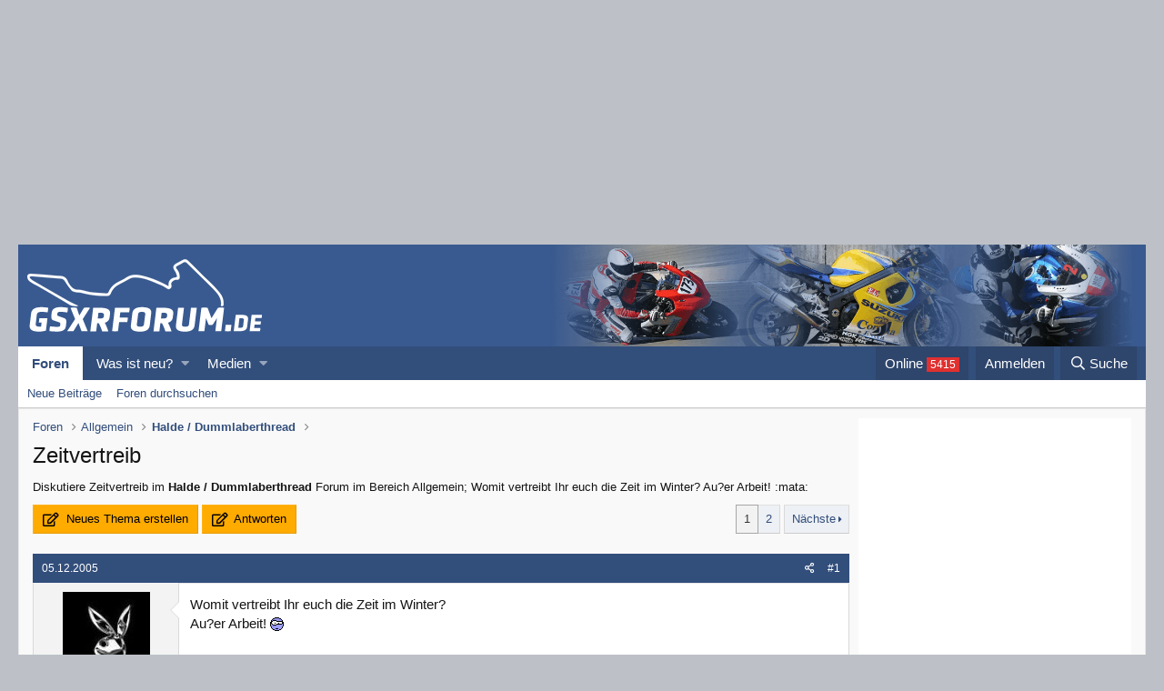

--- FILE ---
content_type: text/html; charset=utf-8
request_url: https://www.gsxrforum.de/threads/zeitvertreib.1301/
body_size: 17100
content:
<!DOCTYPE html>
<html id="XF" lang="de-DE" dir="LTR"
	data-app="public"
	data-template="thread_view"
	data-container-key="node-96"
	data-content-key="thread-1301"
	data-logged-in="false"
	data-cookie-prefix="xf_"
	data-csrf="1769782272,e73ab27b85aae79a693c9835849dbebd"
	class="has-no-js template-thread_view"
	>
<head>
	<meta charset="utf-8" />
	<meta http-equiv="X-UA-Compatible" content="IE=Edge" />
	<meta name="viewport" content="width=device-width, initial-scale=1, viewport-fit=cover">

	
	
	

	
<title>Zeitvertreib </title>


	
		
		<meta name="description" content="Womit vertreibt Ihr euch die Zeit im Winter?
Au?er Arbeit!  :mata:" />
		<meta property="og:description" content="Womit vertreibt Ihr euch die Zeit im Winter?
Au?er Arbeit!  :mata:" />
		<meta property="twitter:description" content="Womit vertreibt Ihr euch die Zeit im Winter?
Au?er Arbeit!  :mata:" />
	
	
		<meta property="og:url" content="https://www.gsxrforum.de/threads/zeitvertreib.1301/" />
	
		<link rel="canonical" href="https://www.gsxrforum.de/threads/zeitvertreib.1301/" />
	
		<link rel="next" href="/threads/zeitvertreib.1301/page-2" />
	

	
		
	
	
	<meta property="og:site_name" content="GSX-R Supersportler Forum" />


	
	
		
	
	
	<meta property="og:type" content="website" />


	
	
		
	
	
	
		<meta property="og:title" content="Zeitvertreib" />
		<meta property="twitter:title" content="Zeitvertreib" />
	


	
	
	
	

	
		<meta name="theme-color" content="#395a90" />
	

	
	

	


	<link rel="preload" href="/styles/fonts/fa/fa-regular-400.woff2?_v=5.12.1" as="font" type="font/woff2" crossorigin="anonymous" />


	<link rel="preload" href="/styles/fonts/fa/fa-solid-900.woff2?_v=5.12.1" as="font" type="font/woff2" crossorigin="anonymous" />


<link rel="preload" href="/styles/fonts/fa/fa-brands-400.woff2?_v=5.12.1" as="font" type="font/woff2" crossorigin="anonymous" />

	<link rel="stylesheet" href="/css.php?css=public%3Anormalize.css%2Cpublic%3Acore.less%2Cpublic%3Aapp.less&amp;s=3&amp;l=2&amp;d=1763424327&amp;k=20d773b441cce6a056ee467bb4e3f1c8eb439d8a" />

	<link rel="stylesheet" href="/css.php?css=public%3Aandy_similarthreads.less%2Cpublic%3Alightbox.less%2Cpublic%3Amessage.less%2Cpublic%3Aoc24_extra.less%2Cpublic%3Aoc24_guest.less%2Cpublic%3Aextra.less&amp;s=3&amp;l=2&amp;d=1763424327&amp;k=3b9417b1967c1cfaa540e861d514e655dad54e4d" />

	
		<script src="/js/xf/preamble.min.js?_v=8b87efe0"></script>
	


	
		<link rel="icon" type="image/png" href="https://www.gsxrforum.de/favicon.ico" sizes="32x32" />
	
	
	
<link href="https://fonts.googleapis.com/css?family=Open+Sans:300,400,700" rel="stylesheet">




			
			
			
	
				
				<script async src="//pagead2.googlesyndication.com/pagead/js/adsbygoogle.js" type="text/plain" class="cmplazyload" data-cmp-vendor="s1" defer></script>

			
			
			

			
			
			
	
				
				<script type="text/javascript" data-cmp-ab="1" src="https://cdn.consentmanager.net/delivery/autoblocking/19d43e6741030.js" data-cmp-host="a.delivery.consentmanager.net" data-cmp-cdn="cdn.consentmanager.net" data-cmp-codesrc="0"></script>

			
			
			

			
			
			
			
	
				
				<script class="cmplazyload" data-cmp-vendor="s1">var uuSymplr,allCookiesSymplr=document.cookie.split(";").map((e=>e.split("="))).reduce(((e,[i,o])=>({...e,[i.trim()]:decodeURIComponent(o)})),{});function createCookieSymplr(e,i){var o=e;if(void 0===(uuSymplr=allCookiesSymplr.uniqueUser)){let e=(Date.now()+window.navigator.userAgent+websiteSymplr).toString();uuSymplr=sha256(e),document.cookie=`uniqueUser=${uuSymplr};max-age=31536000;path=/;SameSite=Strict; Secure`}if(o){var u=allCookiesSymplr.uniqueUserLi;void 0===u&&(u=sha256(i),document.cookie=`uniqueUserLi=${u};max-age=31536000;path=/;SameSite=Strict; Secure`),uuSymplr=u}else document.cookie="uniqueUserLi=; max-age=0"}</script>
				<script class="cmplazyload" data-cmp-vendor="s1" defer src="https://cdns.symplr.de/gsxrforum.de/gsxrforum.js"></script>

			
			
			
			

			
			
			
			
			
			
			


</head>
<body data-template="thread_view">

<div class="p-pageWrapper" id="top">




	<div id="oc24-div">
		<div id="oc24-div-inner">
			
				<div id="oc24-outside-top">
					
						

			
			
			
			
	
				
				<div id='GSXR_D_LEADER_TOP'>
				<div id="gsxrforum.de_lb"></div>
				</div>

			
			
			
			

			
			
			
			
			
			
			


					
				</div>
			
			
				<div id="oc24-outside-right" data-xf-init="ad-scroll-right">
					
						

			
			
			
			
	
				<script>var oc24_outsideRightTag = "\n\t\t\t\t<div id='GSXR_D_SKY'>\n\t\t\t\t<div id=\"gsxrforum.de_sky_1\"><\/div>\n\t\t\t\t<\/div>\n"; </script>
			
			
			
			


					
				</div>
			
			
				<div id="oc24-outside-left" data-xf-init="ad-scroll-left">
					
						

			
			
			
			
	
				<script>var oc24_outsideLeftTag = "\n\t\t\t\t<div id='GSXR_D_SKY2'>\n\t\t\t\t<div id=\"gsxrforum.de_sky_2\"><\/div>\n\t\t\t\t<\/div>\n"; </script><script>var lazy_oc24_outsideLeftTag = true;</script>
			
			
			
			


					
				</div>
			
		</div>
		
		
	</div>

<header class="p-header" id="header">
	<div class="p-header-inner">
		<div class="p-header-content">

			<div class="p-header-logo p-header-logo--image">
				<a href="/">
					<img src="/styles/gsxrforum/xenforo/logo.png"
						alt="GSX-R Supersportler Forum"
						srcset="/styles/gsxrforum/xenforo/logo2x.png 2x" />
				</a>
			</div>

			

		</div>
	</div>
</header>





	<div class="p-navSticky p-navSticky--primary" data-xf-init="sticky-header">
		
	<nav class="p-nav">
		<div class="p-nav-inner">
			<a class="p-nav-menuTrigger" data-xf-click="off-canvas" data-menu=".js-headerOffCanvasMenu" role="button" tabindex="0">
				<i aria-hidden="true"></i>
				<span class="p-nav-menuText">Menü</span>
			</a>

			<div class="p-nav-smallLogo">
				<a href="/">
					<img src="/styles/gsxrforum/xenforo/logo.png"
						alt="GSX-R Supersportler Forum"
					 />
				</a>
			</div>

			<div class="p-nav-scroller hScroller" data-xf-init="h-scroller" data-auto-scroll=".p-navEl.is-selected">
				<div class="hScroller-scroll">
					<ul class="p-nav-list js-offCanvasNavSource">
					
						<li>
							
	<div class="p-navEl is-selected" data-has-children="true">
		

			
	
	<a href="/"
		class="p-navEl-link p-navEl-link--splitMenu "
		
		
		data-nav-id="forums">Foren</a>


			<a data-xf-key="1"
				data-xf-click="menu"
				data-menu-pos-ref="< .p-navEl"
				class="p-navEl-splitTrigger"
				role="button"
				tabindex="0"
				aria-label="Toggle erweitert"
				aria-expanded="false"
				aria-haspopup="true"></a>

		
		
			<div class="menu menu--structural" data-menu="menu" aria-hidden="true">
				<div class="menu-content">
					
						
	
	
	<a href="/whats-new/posts/"
		class="menu-linkRow u-indentDepth0 js-offCanvasCopy "
		
		
		data-nav-id="newPosts">Neue Beiträge</a>

	

					
						
	
	
	<a href="/search/?type=post"
		class="menu-linkRow u-indentDepth0 js-offCanvasCopy "
		
		
		data-nav-id="searchForums">Foren durchsuchen</a>

	

					
				</div>
			</div>
		
	</div>

						</li>
					
						<li>
							
	<div class="p-navEl " data-has-children="true">
		

			
	
	<a href="/whats-new/"
		class="p-navEl-link p-navEl-link--splitMenu "
		
		
		data-nav-id="whatsNew">Was ist neu?</a>


			<a data-xf-key="2"
				data-xf-click="menu"
				data-menu-pos-ref="< .p-navEl"
				class="p-navEl-splitTrigger"
				role="button"
				tabindex="0"
				aria-label="Toggle erweitert"
				aria-expanded="false"
				aria-haspopup="true"></a>

		
		
			<div class="menu menu--structural" data-menu="menu" aria-hidden="true">
				<div class="menu-content">
					
						
	
	
	<a href="/whats-new/posts/"
		class="menu-linkRow u-indentDepth0 js-offCanvasCopy "
		 rel="nofollow"
		
		data-nav-id="whatsNewPosts">Neue Beiträge</a>

	

					
						
	
	
	<a href="/whats-new/media/"
		class="menu-linkRow u-indentDepth0 js-offCanvasCopy "
		 rel="nofollow"
		
		data-nav-id="xfmgWhatsNewNewMedia">Neue Medien</a>

	

					
						
	
	
	<a href="/whats-new/media-comments/"
		class="menu-linkRow u-indentDepth0 js-offCanvasCopy "
		 rel="nofollow"
		
		data-nav-id="xfmgWhatsNewMediaComments">Kommentare Medien</a>

	

					
						
	
	
	<a href="/whats-new/latest-activity"
		class="menu-linkRow u-indentDepth0 js-offCanvasCopy "
		 rel="nofollow"
		
		data-nav-id="latestActivity">Letzte Aktivität</a>

	

					
				</div>
			</div>
		
	</div>

						</li>
					
						<li>
							
	<div class="p-navEl " data-has-children="true">
		

			
	
	<a href="/media/"
		class="p-navEl-link p-navEl-link--splitMenu "
		
		
		data-nav-id="xfmg">Medien</a>


			<a data-xf-key="3"
				data-xf-click="menu"
				data-menu-pos-ref="< .p-navEl"
				class="p-navEl-splitTrigger"
				role="button"
				tabindex="0"
				aria-label="Toggle erweitert"
				aria-expanded="false"
				aria-haspopup="true"></a>

		
		
			<div class="menu menu--structural" data-menu="menu" aria-hidden="true">
				<div class="menu-content">
					
						
	
	
	<a href="/whats-new/media/"
		class="menu-linkRow u-indentDepth0 js-offCanvasCopy "
		 rel="nofollow"
		
		data-nav-id="xfmgNewMedia">Neue Medien</a>

	

					
						
	
	
	<a href="/whats-new/media-comments/"
		class="menu-linkRow u-indentDepth0 js-offCanvasCopy "
		 rel="nofollow"
		
		data-nav-id="xfmgNewComments">Neue Kommentare</a>

	

					
						
	
	
	<a href="/search/?type=xfmg_media"
		class="menu-linkRow u-indentDepth0 js-offCanvasCopy "
		
		
		data-nav-id="xfmgSearchMedia">Medien suchen</a>

	

					
				</div>
			</div>
		
	</div>

						</li>
					
					</ul>
				</div>
			</div>

			<div class="p-nav-opposite">

<div class="p-navgroup p-online" style="margin-right: .5em;">
	<a href="/online/" class="p-navgroup-link" rel="nofollow"><span class="badgeContainer badgeContainer--visible badgeContainer--highlighted" data-badge="5415">Online </span></a>
</div>

				<div class="p-navgroup p-account p-navgroup--guest">
					
						<a href="/login/" class="p-navgroup-link p-navgroup-link--textual p-navgroup-link--logIn"
							data-xf-click="overlay" data-follow-redirects="on">
							<span class="p-navgroup-linkText">Anmelden</span>
						</a>
						
					
				</div>

				<div class="p-navgroup p-discovery">
					<a href="/whats-new/"
						class="p-navgroup-link p-navgroup-link--iconic p-navgroup-link--whatsnew"
						aria-label="Was ist neu?"
						title="Was ist neu?">
						<i aria-hidden="true"></i>
						<span class="p-navgroup-linkText">Was ist neu?</span>
					</a>

					
						<a href="/search/"
							class="p-navgroup-link p-navgroup-link--iconic p-navgroup-link--search"
							data-xf-click="menu"
							data-xf-key="/"
							aria-label="Suche"
							aria-expanded="false"
							aria-haspopup="true"
							title="Suche">
							<i aria-hidden="true"></i>
							<span class="p-navgroup-linkText">Suche</span>
						</a>
						<div class="menu menu--structural menu--wide" data-menu="menu" aria-hidden="true">
							<form action="/search/search" method="post"
								class="menu-content"
								data-xf-init="quick-search">

								<h3 class="menu-header">Suche</h3>
								
								<div class="menu-row">
									
										<div class="inputGroup inputGroup--joined">
											<input type="text" class="input" name="keywords" placeholder="Suche..." aria-label="Suche" data-menu-autofocus="true" />
											
			<select name="constraints" class="js-quickSearch-constraint input" aria-label="Suchen in">
				<option value="">Überall</option>
<option value="{&quot;search_type&quot;:&quot;post&quot;}">Themen</option>
<option value="{&quot;search_type&quot;:&quot;post&quot;,&quot;c&quot;:{&quot;nodes&quot;:[96],&quot;child_nodes&quot;:1}}">Dieses Forum</option>
<option value="{&quot;search_type&quot;:&quot;post&quot;,&quot;c&quot;:{&quot;thread&quot;:1301}}">Dieses Thema</option>

			</select>
		
										</div>
									
								</div>

								
								<div class="menu-row">
									<label class="iconic"><input type="checkbox"  name="c[title_only]" value="1" /><i aria-hidden="true"></i><span class="iconic-label">Nur Titel durchsuchen</span></label>

								</div>
								
								<div class="menu-row">
									<div class="inputGroup">
										<span class="inputGroup-text" id="ctrl_search_menu_by_member">Von:</span>
										<input type="text" class="input" name="c[users]" data-xf-init="auto-complete" placeholder="Mitglied" aria-labelledby="ctrl_search_menu_by_member" />
									</div>
								</div>
								<div class="menu-footer">
									<span class="menu-footer-controls">
										<button type="submit" class="button--primary button button--icon button--icon--search"><span class="button-text">Suche</span></button>
										<a href="/search/" class="button"><span class="button-text">Erweiterte Suche...</span></a>
									</span>
								</div>

								<input type="hidden" name="_xfToken" value="1769782272,e73ab27b85aae79a693c9835849dbebd" />
							</form>
						</div>
					
				</div>
			</div>
		</div>
	</nav>

	</div>
	
	
		<div class="p-sectionLinks">
			<div class="p-sectionLinks-inner hScroller" data-xf-init="h-scroller">
				<div class="hScroller-scroll">
					<ul class="p-sectionLinks-list">
					
						<li>
							
	<div class="p-navEl " >
		

			
	
	<a href="/whats-new/posts/"
		class="p-navEl-link "
		
		data-xf-key="alt+1"
		data-nav-id="newPosts">Neue Beiträge</a>


			

		
		
	</div>

						</li>
					
						<li>
							
	<div class="p-navEl " >
		

			
	
	<a href="/search/?type=post"
		class="p-navEl-link "
		
		data-xf-key="alt+2"
		data-nav-id="searchForums">Foren durchsuchen</a>


			

		
		
	</div>

						</li>
					
					</ul>
				</div>
			</div>
		</div>
	



<div class="offCanvasMenu offCanvasMenu--nav js-headerOffCanvasMenu" data-menu="menu" aria-hidden="true" data-ocm-builder="navigation">
	<div class="offCanvasMenu-backdrop" data-menu-close="true"></div>
	<div class="offCanvasMenu-content">
		<div class="offCanvasMenu-header">
			Menü
			<a class="offCanvasMenu-closer" data-menu-close="true" role="button" tabindex="0" aria-label="Schließen"></a>
		</div>
		
			<div class="p-offCanvasRegisterLink">
				<div class="offCanvasMenu-linkHolder">
					<a href="/login/" class="offCanvasMenu-link" data-xf-click="overlay" data-menu-close="true">
						Anmelden
					</a>
				</div>
				<hr class="offCanvasMenu-separator" />
				
			</div>
		
		<div class="js-offCanvasNavTarget"></div>
	</div>
</div>

<div class="p-body">
	<div class="p-body-inner">
		<!--XF:EXTRA_OUTPUT-->

		

		

		
		

		

		
	<noscript><div class="blockMessage blockMessage--important blockMessage--iconic u-noJsOnly">JavaScript ist deaktiviert. Für eine bessere Darstellung aktiviere bitte JavaScript in deinem Browser, bevor du fortfährst.</div></noscript>

		
	<!--[if lt IE 9]><div class="blockMessage blockMessage&#45;&#45;important blockMessage&#45;&#45;iconic">Du verwendest einen veralteten Browser. Es ist möglich, dass diese oder andere Websites nicht korrekt angezeigt werden.<br />Du solltest ein Upgrade durchführen oder ein <a href="https://www.google.com/chrome/browser/" target="_blank">alternativer Browser</a> verwenden.</div><![endif]-->


		
<div class="p-body-main p-body-main--withSidebar ">
			

			<div class="p-body-content">

	
		<ul class="p-breadcrumbs "
			itemscope itemtype="https://schema.org/BreadcrumbList">
		
			

			
			

			
				
				
	<li itemprop="itemListElement" itemscope itemtype="https://schema.org/ListItem">
		<a href="/" itemprop="item">
			<span itemprop="name">Foren</span>
		</a>
		<meta itemprop="position" content="1" />
	</li>

			
			
				
				
	<li itemprop="itemListElement" itemscope itemtype="https://schema.org/ListItem">
		<a href="/#allgemein.58" itemprop="item">
			<span itemprop="name">Allgemein</span>
		</a>
		<meta itemprop="position" content="2" />
	</li>

			
				
				
	<li itemprop="itemListElement" itemscope itemtype="https://schema.org/ListItem">
		<a href="/forums/halde-dummlaberthread.96/" itemprop="item">
			<span itemprop="name">Halde / Dummlaberthread</span>
		</a>
		<meta itemprop="position" content="3" />
	</li>

			

		
		</ul>
	


			<div class="p-body-header">
			
				
					<div class="p-title ">
					
						
							<h1 class="p-title-value">Zeitvertreib</h1>
						
						
					
					</div>
				

				
					

				
			
			</div>
		

		

				
				<div class="p-body-pageContent">

	<div class="oc24-snippet contentRow-snippet">
		Diskutiere <em>Zeitvertreib</em>  im <b>Halde / Dummlaberthread</b> Forum im Bereich Allgemein; Womit vertreibt Ihr euch die Zeit im Winter?
Au?er Arbeit!  :mata:
	</div>









	
	
	
		
	
	
	


	
	
	
		
	
	
	


	
	
		
	
	
	


	
	









	

	
		
	







	
		
		
	






<div class="block block--messages" data-xf-init="" data-type="post" data-href="/inline-mod/">

	
	


	
	<div class="block-outer">
	
		<div class="oc24-pageAction">
			<a href="/forums/halde-dummlaberthread.96/post-thread" class="button--cta button button--icon button--icon--write" rel="nofollow"><span class="button-text">
				Neues Thema erstellen
			</span></a>

			<a href="/threads/zeitvertreib.1301/reply" class="button--cta button button--icon button--icon--write" rel="nofollow"><span class="button-text">
				Antworten
			</span></a>
		</div>
	

<div class="block-outer-main"><nav class="pageNavWrapper pageNavWrapper--mixed ">



<div class="pageNav  ">
	

	<ul class="pageNav-main">
		

	
		<li class="pageNav-page pageNav-page--current "><a href="/threads/zeitvertreib.1301/">1</a></li>
	


		

		

		

		

	
		<li class="pageNav-page "><a href="/threads/zeitvertreib.1301/page-2">2</a></li>
	

	</ul>

	
		<a href="/threads/zeitvertreib.1301/page-2" class="pageNav-jump pageNav-jump--next">Nächste</a>
	
</div>

<div class="pageNavSimple">
	

	<a class="pageNavSimple-el pageNavSimple-el--current"
		data-xf-init="tooltip" title="Wechsle zu Seite"
		data-xf-click="menu" role="button" tabindex="0" aria-expanded="false" aria-haspopup="true">
		1 von 2
	</a>
	

	<div class="menu menu--pageJump" data-menu="menu" aria-hidden="true">
		<div class="menu-content">
			<h4 class="menu-header">Wechsle zu Seite</h4>
			<div class="menu-row" data-xf-init="page-jump" data-page-url="/threads/zeitvertreib.1301/page-%page%">
				<div class="inputGroup inputGroup--numbers">
					<div class="inputGroup inputGroup--numbers inputNumber" data-xf-init="number-box"><input type="number" pattern="\d*" class="input input--number js-numberBoxTextInput input input--numberNarrow js-pageJumpPage" value="1"  min="1" max="2" step="1" required="required" data-menu-autofocus="true" /></div>
					<span class="inputGroup-text"><button type="button" class="js-pageJumpGo button"><span class="button-text">Weiter</span></button></span>
				</div>
			</div>
		</div>
	</div>


	
		<a href="/threads/zeitvertreib.1301/page-2" class="pageNavSimple-el pageNavSimple-el--next">
			Nächste <i aria-hidden="true"></i>
		</a>
		<a href="/threads/zeitvertreib.1301/page-2"
			class="pageNavSimple-el pageNavSimple-el--last"
			data-xf-init="tooltip" title="Letzte">
			<i aria-hidden="true"></i> <span class="u-srOnly">Letzte</span>
		</a>
	
</div>

</nav>



</div></div>

	<div class="block-outer js-threadStatusField"></div>

	<div class="block-container lbContainer"
		data-xf-init="lightbox select-to-quote"
		data-message-selector=".js-post"
		data-lb-id="thread-1301"
		data-lb-universal="0">

		<div class="block-body js-replyNewMessageContainer">
			
				
					
	
	
	<article class="message message--post js-post js-inlineModContainer  "
		data-author="GixxerDanny"
		data-content="post-24604"
		id="js-post-24604"><header class="message-attribution message-attribution--split">
						<div class="message-attribution-main">
							<a href="/threads/zeitvertreib.1301/post-24604" class="u-concealed"
								rel="nofollow">
								<time  class="u-dt" dir="auto" datetime="2005-12-05T19:04:59+0100" data-time="1133805899" data-date-string="05.12.2005" data-time-string="19:04" title="05.12.2005 um 19:04">05.12.2005</time>
							</a>
						</div>

						<ul class="message-attribution-opposite message-attribution-opposite--list">
							
							<li>
								<a href="/threads/zeitvertreib.1301/post-24604"
									data-xf-init="share-tooltip" data-href="/posts/24604/share"
									rel="nofollow">
									<i class="fa--xf far fa-share-alt" aria-hidden="true"></i>
								</a>
							</li>
							
							
								<li>
									<a href="/threads/zeitvertreib.1301/post-24604" rel="nofollow">
										#1
									</a>
								</li>
							
						</ul>
					</header>

		<span class="u-anchorTarget" id="post-24604"></span>

		<div class="message-inner">
			<div class="message-cell message-cell--user">
				

	<section itemscope itemtype="https://schema.org/Person" class="message-user">
		<div class="message-avatar ">
			<div class="message-avatar-wrapper">
				<span class="avatar avatar--m  " ><img src="/data/avatars/m/0/159.jpg?1630660517"  alt="GixxerDanny" class="avatar-u159-m" itemprop="image" /> </span>
				
			</div>
		</div>
		<div class="message-userDetails">
			<h4 class="message-name"><span class="username " dir="auto"  itemprop="name">GixxerDanny</span></h4>
			<h5 class="userTitle message-userTitle" dir="auto" itemprop="jobTitle">Racegixxer</h5>
			
	<div class="oc24-threadStarter">Themenstarter</div>


		</div>
		
			
			
				<div class="message-userExtras ">
				
					
						<dl class="pairs pairs--justified">
							<dt>Dabei seit</dt>
							<dd>21.11.2005</dd>
						</dl>
					
					
						<dl class="pairs pairs--justified">
							<dt>Beiträge</dt>
							<dd>2.235</dd>
						</dl>
					
					
					
					
					
						<dl class="pairs pairs--justified">
							<dt>Ort</dt>
							<dd>
								
									<a href="/misc/location-info?location=Bochum" rel="nofollow noreferrer" target="_blank" class="u-concealed">Bochum</a>
								
							</dd>
						</dl>
					
					
					
						

	
		
			<dl class="pairs pairs--justified custom_fields">
				<dt>Motorrad</dt>
				<dd>
					
	
		
			Orca
		
	

				</dd>
			</dl>
		
	

						
					
				
				</div>
			
		
		<span class="message-userArrow"></span>
	</section>


			</div>
			<div class="message-cell message-cell--main">
				<div class="message-main js-quickEditTarget">

					

					<div class="message-content js-messageContent">

						
						
						

						<div class="message-userContent lbContainer js-lbContainer "
							data-lb-id="post-24604"
							data-lb-caption-desc="GixxerDanny &middot; 05.12.2005 um 19:04">

							
								

	

							

							<article class="message-body js-selectToQuote">
								

	



	






								<div class="bbWrapper">Womit vertreibt Ihr euch die Zeit im Winter?<br />
Au?er Arbeit!  <img src="/styles/gsxrforum/xenforo/smilies/mata.gif"  class="smilie" alt=":mata:" title="mata    :mata:" data-shortname=":mata:" /></div>
								<div class="js-selectToQuoteEnd">&nbsp;</div>
								


			
			
			
			
			
			
			



							</article>

							
								

	

							

							
						</div>

						

						
	





					</div>

					<footer class="message-footer">
						

						<div class="reactionsBar js-reactionsList ">
							
						</div>

						<div class="js-historyTarget message-historyTarget toggleTarget" data-href="trigger-href"></div>
					</footer>
				</div>
			</div>
			
		</div>
	</article>

	
	
	



	




			
			
			
			

								
                                
                                
                                
                                
                                <article class="message message--post">
                                    <header class="message-attribution">
                                        <div class="message-attribution-opposite">
                                            <a href="" class="u-concealed" rel="nofollow">#</a>
                                        </div>
                                    </header>
                                    <div class="message-inner">
                                        <div class="message-cell message-cell--user">
                                            <section class="message-user">
                                                    
                                                <div class="message-userDetails">
                                                    <h4 class="message-name"><a href="" class="username " dir="auto" itemprop="name" >Anzeige</a></h4>
                                                </div>

                                                <span class="message-userArrow"></span>
                                            </section>
                                        </div>
                                        <div class="message-cell message-cell--main">
                                            <div class="message-main">
                                                <div class="message-content">
                                                    <div class="message-userContent">
                                                        <article class="message-body">
                                                            
	
				
				Schau mal hier: <a rel="nofollow" style="text-decoration:underline;" href="https://www.amazon.de/s/ref=nb_sb_noss_1?__mk_de_DE=ÅMÅŽÕÑ&url=search-alias%3Daps&field-keywords=Zeitvertreib&tag=gsxrforum-21" partner="amazon" target="_blank" ><b>Zeitvertreib</b></a>. Dort wird jeder fündig.
				<br /><br />
<div id="postNotice"></div>
														</article>
                                                    </div>
                                                </div>
                                            </div>
                                        </div>
                                    </div>
                                </article>

			
			
			
			





				
			
				
					
	
	
	<article class="message message--post js-post js-inlineModContainer  "
		data-author="Mr Nice"
		data-content="post-24605"
		id="js-post-24605"><header class="message-attribution message-attribution--split">
						<div class="message-attribution-main">
							<a href="/threads/zeitvertreib.1301/post-24605" class="u-concealed"
								rel="nofollow">
								<time  class="u-dt" dir="auto" datetime="2005-12-05T19:06:28+0100" data-time="1133805988" data-date-string="05.12.2005" data-time-string="19:06" title="05.12.2005 um 19:06">05.12.2005</time>
							</a>
						</div>

						<ul class="message-attribution-opposite message-attribution-opposite--list">
							
							<li>
								<a href="/threads/zeitvertreib.1301/post-24605"
									data-xf-init="share-tooltip" data-href="/posts/24605/share"
									rel="nofollow">
									<i class="fa--xf far fa-share-alt" aria-hidden="true"></i>
								</a>
							</li>
							
							
								<li>
									<a href="/threads/zeitvertreib.1301/post-24605" rel="nofollow">
										#2
									</a>
								</li>
							
						</ul>
					</header>

		<span class="u-anchorTarget" id="post-24605"></span>

		<div class="message-inner">
			<div class="message-cell message-cell--user">
				

	<section itemscope itemtype="https://schema.org/Person" class="message-user">
		<div class="message-avatar ">
			<div class="message-avatar-wrapper">
				<span class="avatar avatar--m  " ><img src="/data/avatars/m/0/170.jpg?1630660517"  alt="Mr Nice" class="avatar-u170-m" itemprop="image" /> </span>
				
			</div>
		</div>
		<div class="message-userDetails">
			<h4 class="message-name"><span class="username " dir="auto"  itemprop="name">Mr Nice</span></h4>
			<h5 class="userTitle message-userTitle" dir="auto" itemprop="jobTitle">Legendärergixxer</h5>
			

		</div>
		
			
			
				<div class="message-userExtras ">
				
					
						<dl class="pairs pairs--justified">
							<dt>Dabei seit</dt>
							<dd>05.12.2005</dd>
						</dl>
					
					
						<dl class="pairs pairs--justified">
							<dt>Beiträge</dt>
							<dd>5.661</dd>
						</dl>
					
					
					
					
					
						<dl class="pairs pairs--justified">
							<dt>Ort</dt>
							<dd>
								
									<a href="/misc/location-info?location=Stei%C3%9Flingen" rel="nofollow noreferrer" target="_blank" class="u-concealed">Steißlingen</a>
								
							</dd>
						</dl>
					
					
					
						

	
		
			<dl class="pairs pairs--justified custom_fields">
				<dt>Motorrad</dt>
				<dd>
					
	
		
			GSX-R 750 K8
		
	

				</dd>
			</dl>
		
	

						
					
				
				</div>
			
		
		<span class="message-userArrow"></span>
	</section>


			</div>
			<div class="message-cell message-cell--main">
				<div class="message-main js-quickEditTarget">

					

					<div class="message-content js-messageContent">

						
						
						

						<div class="message-userContent lbContainer js-lbContainer "
							data-lb-id="post-24605"
							data-lb-caption-desc="Mr Nice &middot; 05.12.2005 um 19:06">

							

							<article class="message-body js-selectToQuote">
								

	



	






								<div class="bbWrapper">lange schlafen, teile suchen, auf schnee warten und meinen hund vorn schlittenspannen, bock streicheln.</div>
								<div class="js-selectToQuoteEnd">&nbsp;</div>
								


			
			
			
			
			
			
			



							</article>

							

							
						</div>

						

						
	





					</div>

					<footer class="message-footer">
						

						<div class="reactionsBar js-reactionsList ">
							
						</div>

						<div class="js-historyTarget message-historyTarget toggleTarget" data-href="trigger-href"></div>
					</footer>
				</div>
			</div>
			
		</div>
	</article>

	
	
	



	




			
			
			
			
			
			
			





				
			
				
					
	
	
	<article class="message message--post js-post js-inlineModContainer  "
		data-author="Mr Nice"
		data-content="post-24606"
		id="js-post-24606"><header class="message-attribution message-attribution--split">
						<div class="message-attribution-main">
							<a href="/threads/zeitvertreib.1301/post-24606" class="u-concealed"
								rel="nofollow">
								<time  class="u-dt" dir="auto" datetime="2005-12-05T19:07:06+0100" data-time="1133806026" data-date-string="05.12.2005" data-time-string="19:07" title="05.12.2005 um 19:07">05.12.2005</time>
							</a>
						</div>

						<ul class="message-attribution-opposite message-attribution-opposite--list">
							
							<li>
								<a href="/threads/zeitvertreib.1301/post-24606"
									data-xf-init="share-tooltip" data-href="/posts/24606/share"
									rel="nofollow">
									<i class="fa--xf far fa-share-alt" aria-hidden="true"></i>
								</a>
							</li>
							
							
								<li>
									<a href="/threads/zeitvertreib.1301/post-24606" rel="nofollow">
										#3
									</a>
								</li>
							
						</ul>
					</header>

		<span class="u-anchorTarget" id="post-24606"></span>

		<div class="message-inner">
			<div class="message-cell message-cell--user">
				

	<section itemscope itemtype="https://schema.org/Person" class="message-user">
		<div class="message-avatar ">
			<div class="message-avatar-wrapper">
				<span class="avatar avatar--m  " ><img src="/data/avatars/m/0/170.jpg?1630660517"  alt="Mr Nice" class="avatar-u170-m" itemprop="image" /> </span>
				
			</div>
		</div>
		<div class="message-userDetails">
			<h4 class="message-name"><span class="username " dir="auto"  itemprop="name">Mr Nice</span></h4>
			<h5 class="userTitle message-userTitle" dir="auto" itemprop="jobTitle">Legendärergixxer</h5>
			

		</div>
		
			
			
				<div class="message-userExtras ">
				
					
						<dl class="pairs pairs--justified">
							<dt>Dabei seit</dt>
							<dd>05.12.2005</dd>
						</dl>
					
					
						<dl class="pairs pairs--justified">
							<dt>Beiträge</dt>
							<dd>5.661</dd>
						</dl>
					
					
					
					
					
						<dl class="pairs pairs--justified">
							<dt>Ort</dt>
							<dd>
								
									<a href="/misc/location-info?location=Stei%C3%9Flingen" rel="nofollow noreferrer" target="_blank" class="u-concealed">Steißlingen</a>
								
							</dd>
						</dl>
					
					
					
						

	
		
			<dl class="pairs pairs--justified custom_fields">
				<dt>Motorrad</dt>
				<dd>
					
	
		
			GSX-R 750 K8
		
	

				</dd>
			</dl>
		
	

						
					
				
				</div>
			
		
		<span class="message-userArrow"></span>
	</section>


			</div>
			<div class="message-cell message-cell--main">
				<div class="message-main js-quickEditTarget">

					

					<div class="message-content js-messageContent">

						
						
						

						<div class="message-userContent lbContainer js-lbContainer "
							data-lb-id="post-24606"
							data-lb-caption-desc="Mr Nice &middot; 05.12.2005 um 19:07">

							

							<article class="message-body js-selectToQuote">
								

	



	






								<div class="bbWrapper">aso und umbauen <br />
<br />
gibt es hier keine edit funktion?</div>
								<div class="js-selectToQuoteEnd">&nbsp;</div>
								


			
			
			
			
			
			
			



							</article>

							

							
						</div>

						

						
	





					</div>

					<footer class="message-footer">
						

						<div class="reactionsBar js-reactionsList ">
							
						</div>

						<div class="js-historyTarget message-historyTarget toggleTarget" data-href="trigger-href"></div>
					</footer>
				</div>
			</div>
			
		</div>
	</article>

	
	
	



	




			
			
			
			
			
			
			





				
			
				
					
	
	
	<article class="message message--post js-post js-inlineModContainer  "
		data-author="GixxerDanny"
		data-content="post-24608"
		id="js-post-24608"><header class="message-attribution message-attribution--split">
						<div class="message-attribution-main">
							<a href="/threads/zeitvertreib.1301/post-24608" class="u-concealed"
								rel="nofollow">
								<time  class="u-dt" dir="auto" datetime="2005-12-05T19:09:20+0100" data-time="1133806160" data-date-string="05.12.2005" data-time-string="19:09" title="05.12.2005 um 19:09">05.12.2005</time>
							</a>
						</div>

						<ul class="message-attribution-opposite message-attribution-opposite--list">
							
							<li>
								<a href="/threads/zeitvertreib.1301/post-24608"
									data-xf-init="share-tooltip" data-href="/posts/24608/share"
									rel="nofollow">
									<i class="fa--xf far fa-share-alt" aria-hidden="true"></i>
								</a>
							</li>
							
							
								<li>
									<a href="/threads/zeitvertreib.1301/post-24608" rel="nofollow">
										#4
									</a>
								</li>
							
						</ul>
					</header>

		<span class="u-anchorTarget" id="post-24608"></span>

		<div class="message-inner">
			<div class="message-cell message-cell--user">
				

	<section itemscope itemtype="https://schema.org/Person" class="message-user">
		<div class="message-avatar ">
			<div class="message-avatar-wrapper">
				<span class="avatar avatar--m  " ><img src="/data/avatars/m/0/159.jpg?1630660517"  alt="GixxerDanny" class="avatar-u159-m" itemprop="image" /> </span>
				
			</div>
		</div>
		<div class="message-userDetails">
			<h4 class="message-name"><span class="username " dir="auto"  itemprop="name">GixxerDanny</span></h4>
			<h5 class="userTitle message-userTitle" dir="auto" itemprop="jobTitle">Racegixxer</h5>
			
	<div class="oc24-threadStarter">Themenstarter</div>


		</div>
		
			
			
				<div class="message-userExtras ">
				
					
						<dl class="pairs pairs--justified">
							<dt>Dabei seit</dt>
							<dd>21.11.2005</dd>
						</dl>
					
					
						<dl class="pairs pairs--justified">
							<dt>Beiträge</dt>
							<dd>2.235</dd>
						</dl>
					
					
					
					
					
						<dl class="pairs pairs--justified">
							<dt>Ort</dt>
							<dd>
								
									<a href="/misc/location-info?location=Bochum" rel="nofollow noreferrer" target="_blank" class="u-concealed">Bochum</a>
								
							</dd>
						</dl>
					
					
					
						

	
		
			<dl class="pairs pairs--justified custom_fields">
				<dt>Motorrad</dt>
				<dd>
					
	
		
			Orca
		
	

				</dd>
			</dl>
		
	

						
					
				
				</div>
			
		
		<span class="message-userArrow"></span>
	</section>


			</div>
			<div class="message-cell message-cell--main">
				<div class="message-main js-quickEditTarget">

					

					<div class="message-content js-messageContent">

						
						
						

						<div class="message-userContent lbContainer js-lbContainer "
							data-lb-id="post-24608"
							data-lb-caption-desc="GixxerDanny &middot; 05.12.2005 um 19:09">

							

							<article class="message-body js-selectToQuote">
								

	



	






								<div class="bbWrapper">Das hei?t dann BEARBEITEN !!! Ist hald auf Deutsch! <br />
<br />
 :sternseher:</div>
								<div class="js-selectToQuoteEnd">&nbsp;</div>
								


			
			
			
			
			
			
			



							</article>

							

							
						</div>

						

						
	





					</div>

					<footer class="message-footer">
						

						<div class="reactionsBar js-reactionsList ">
							
						</div>

						<div class="js-historyTarget message-historyTarget toggleTarget" data-href="trigger-href"></div>
					</footer>
				</div>
			</div>
			
		</div>
	</article>

	
	
	



	




			
			
			
			
			
			
			





				
			
				
					
	
	
	<article class="message message--post js-post js-inlineModContainer  "
		data-author="Cheffe"
		data-content="post-24662"
		id="js-post-24662"><header class="message-attribution message-attribution--split">
						<div class="message-attribution-main">
							<a href="/threads/zeitvertreib.1301/post-24662" class="u-concealed"
								rel="nofollow">
								<time  class="u-dt" dir="auto" datetime="2005-12-05T20:10:04+0100" data-time="1133809804" data-date-string="05.12.2005" data-time-string="20:10" title="05.12.2005 um 20:10">05.12.2005</time>
							</a>
						</div>

						<ul class="message-attribution-opposite message-attribution-opposite--list">
							
							<li>
								<a href="/threads/zeitvertreib.1301/post-24662"
									data-xf-init="share-tooltip" data-href="/posts/24662/share"
									rel="nofollow">
									<i class="fa--xf far fa-share-alt" aria-hidden="true"></i>
								</a>
							</li>
							
							
								<li>
									<a href="/threads/zeitvertreib.1301/post-24662" rel="nofollow">
										#5
									</a>
								</li>
							
						</ul>
					</header>

		<span class="u-anchorTarget" id="post-24662"></span>

		<div class="message-inner">
			<div class="message-cell message-cell--user">
				

	<section itemscope itemtype="https://schema.org/Person" class="message-user">
		<div class="message-avatar ">
			<div class="message-avatar-wrapper">
				<span class="avatar avatar--m  " ><img src="/data/avatars/m/0/149.jpg?1630660517"  alt="Cheffe" class="avatar-u149-m" itemprop="image" /> </span>
				
			</div>
		</div>
		<div class="message-userDetails">
			<h4 class="message-name"><span class="username " dir="auto"  itemprop="name">Cheffe</span></h4>
			<h5 class="userTitle message-userTitle" dir="auto" itemprop="jobTitle">Der Pate</h5>
			

		</div>
		
			
			
				<div class="message-userExtras ">
				
					
						<dl class="pairs pairs--justified">
							<dt>Dabei seit</dt>
							<dd>18.09.2005</dd>
						</dl>
					
					
						<dl class="pairs pairs--justified">
							<dt>Beiträge</dt>
							<dd>4.015</dd>
						</dl>
					
					
					
					
					
						<dl class="pairs pairs--justified">
							<dt>Ort</dt>
							<dd>
								
									<a href="/misc/location-info?location=xxx" rel="nofollow noreferrer" target="_blank" class="u-concealed">xxx</a>
								
							</dd>
						</dl>
					
					
					
						

	
		
			<dl class="pairs pairs--justified custom_fields">
				<dt>Motorrad</dt>
				<dd>
					
	
		
			xxxx
		
	

				</dd>
			</dl>
		
	

						
					
				
				</div>
			
		
		<span class="message-userArrow"></span>
	</section>


			</div>
			<div class="message-cell message-cell--main">
				<div class="message-main js-quickEditTarget">

					

					<div class="message-content js-messageContent">

						
						
						

						<div class="message-userContent lbContainer js-lbContainer "
							data-lb-id="post-24662"
							data-lb-caption-desc="Cheffe &middot; 05.12.2005 um 20:10">

							

							<article class="message-body js-selectToQuote">
								

	



	






								<div class="bbWrapper">Jupps &quot;Bearbeiten&quot; ist die TOP antwort1 <img src="/styles/gsxrforum/xenforo/smilies/biggrin1.gif"  class="smilie" alt=":D" title="Großes Lächeln    :D" data-shortname=":D" /></div>
								<div class="js-selectToQuoteEnd">&nbsp;</div>
								


			
			
			
			
			
			
			



							</article>

							

							
						</div>

						

						
	





					</div>

					<footer class="message-footer">
						

						<div class="reactionsBar js-reactionsList ">
							
						</div>

						<div class="js-historyTarget message-historyTarget toggleTarget" data-href="trigger-href"></div>
					</footer>
				</div>
			</div>
			
		</div>
	</article>

	
	
	



	




			
			
			
			
			
			
			





				
			
				
					
	
	
	<article class="message message--post js-post js-inlineModContainer  "
		data-author="GixxerDanny"
		data-content="post-24665"
		id="js-post-24665"><header class="message-attribution message-attribution--split">
						<div class="message-attribution-main">
							<a href="/threads/zeitvertreib.1301/post-24665" class="u-concealed"
								rel="nofollow">
								<time  class="u-dt" dir="auto" datetime="2005-12-05T20:12:21+0100" data-time="1133809941" data-date-string="05.12.2005" data-time-string="20:12" title="05.12.2005 um 20:12">05.12.2005</time>
							</a>
						</div>

						<ul class="message-attribution-opposite message-attribution-opposite--list">
							
							<li>
								<a href="/threads/zeitvertreib.1301/post-24665"
									data-xf-init="share-tooltip" data-href="/posts/24665/share"
									rel="nofollow">
									<i class="fa--xf far fa-share-alt" aria-hidden="true"></i>
								</a>
							</li>
							
							
								<li>
									<a href="/threads/zeitvertreib.1301/post-24665" rel="nofollow">
										#6
									</a>
								</li>
							
						</ul>
					</header>

		<span class="u-anchorTarget" id="post-24665"></span>

		<div class="message-inner">
			<div class="message-cell message-cell--user">
				

	<section itemscope itemtype="https://schema.org/Person" class="message-user">
		<div class="message-avatar ">
			<div class="message-avatar-wrapper">
				<span class="avatar avatar--m  " ><img src="/data/avatars/m/0/159.jpg?1630660517"  alt="GixxerDanny" class="avatar-u159-m" itemprop="image" /> </span>
				
			</div>
		</div>
		<div class="message-userDetails">
			<h4 class="message-name"><span class="username " dir="auto"  itemprop="name">GixxerDanny</span></h4>
			<h5 class="userTitle message-userTitle" dir="auto" itemprop="jobTitle">Racegixxer</h5>
			
	<div class="oc24-threadStarter">Themenstarter</div>


		</div>
		
			
			
				<div class="message-userExtras ">
				
					
						<dl class="pairs pairs--justified">
							<dt>Dabei seit</dt>
							<dd>21.11.2005</dd>
						</dl>
					
					
						<dl class="pairs pairs--justified">
							<dt>Beiträge</dt>
							<dd>2.235</dd>
						</dl>
					
					
					
					
					
						<dl class="pairs pairs--justified">
							<dt>Ort</dt>
							<dd>
								
									<a href="/misc/location-info?location=Bochum" rel="nofollow noreferrer" target="_blank" class="u-concealed">Bochum</a>
								
							</dd>
						</dl>
					
					
					
						

	
		
			<dl class="pairs pairs--justified custom_fields">
				<dt>Motorrad</dt>
				<dd>
					
	
		
			Orca
		
	

				</dd>
			</dl>
		
	

						
					
				
				</div>
			
		
		<span class="message-userArrow"></span>
	</section>


			</div>
			<div class="message-cell message-cell--main">
				<div class="message-main js-quickEditTarget">

					

					<div class="message-content js-messageContent">

						
						
						

						<div class="message-userContent lbContainer js-lbContainer "
							data-lb-id="post-24665"
							data-lb-caption-desc="GixxerDanny &middot; 05.12.2005 um 20:12">

							

							<article class="message-body js-selectToQuote">
								

	



	






								<div class="bbWrapper">So ist das wenn man die deutschen Begriffe nicht mehr kennt!!!<br />
 <img src="/styles/gsxrforum/xenforo/smilies/keks.gif"  class="smilie" alt=":keks:" title="keks    :keks:" data-shortname=":keks:" /><br />
<br />
Fr?her ......     <img src="/styles/gsxrforum/xenforo/smilies/39.2.gif"  class="smilie" alt=":39.2:" title="39.2    :39.2:" data-shortname=":39.2:" /></div>
								<div class="js-selectToQuoteEnd">&nbsp;</div>
								


			
			
			
			
			
			
			



							</article>

							

							
						</div>

						

						
	





					</div>

					<footer class="message-footer">
						

						<div class="reactionsBar js-reactionsList ">
							
						</div>

						<div class="js-historyTarget message-historyTarget toggleTarget" data-href="trigger-href"></div>
					</footer>
				</div>
			</div>
			
		</div>
	</article>

	
	
	



	




			
			
			
			
			
			
			





				
			
				
					
	
	
	<article class="message message--post js-post js-inlineModContainer  "
		data-author="GixxerDanny"
		data-content="post-24669"
		id="js-post-24669"><header class="message-attribution message-attribution--split">
						<div class="message-attribution-main">
							<a href="/threads/zeitvertreib.1301/post-24669" class="u-concealed"
								rel="nofollow">
								<time  class="u-dt" dir="auto" datetime="2005-12-05T20:18:48+0100" data-time="1133810328" data-date-string="05.12.2005" data-time-string="20:18" title="05.12.2005 um 20:18">05.12.2005</time>
							</a>
						</div>

						<ul class="message-attribution-opposite message-attribution-opposite--list">
							
							<li>
								<a href="/threads/zeitvertreib.1301/post-24669"
									data-xf-init="share-tooltip" data-href="/posts/24669/share"
									rel="nofollow">
									<i class="fa--xf far fa-share-alt" aria-hidden="true"></i>
								</a>
							</li>
							
							
								<li>
									<a href="/threads/zeitvertreib.1301/post-24669" rel="nofollow">
										#7
									</a>
								</li>
							
						</ul>
					</header>

		<span class="u-anchorTarget" id="post-24669"></span>

		<div class="message-inner">
			<div class="message-cell message-cell--user">
				

	<section itemscope itemtype="https://schema.org/Person" class="message-user">
		<div class="message-avatar ">
			<div class="message-avatar-wrapper">
				<span class="avatar avatar--m  " ><img src="/data/avatars/m/0/159.jpg?1630660517"  alt="GixxerDanny" class="avatar-u159-m" itemprop="image" /> </span>
				
			</div>
		</div>
		<div class="message-userDetails">
			<h4 class="message-name"><span class="username " dir="auto"  itemprop="name">GixxerDanny</span></h4>
			<h5 class="userTitle message-userTitle" dir="auto" itemprop="jobTitle">Racegixxer</h5>
			
	<div class="oc24-threadStarter">Themenstarter</div>


		</div>
		
			
			
				<div class="message-userExtras ">
				
					
						<dl class="pairs pairs--justified">
							<dt>Dabei seit</dt>
							<dd>21.11.2005</dd>
						</dl>
					
					
						<dl class="pairs pairs--justified">
							<dt>Beiträge</dt>
							<dd>2.235</dd>
						</dl>
					
					
					
					
					
						<dl class="pairs pairs--justified">
							<dt>Ort</dt>
							<dd>
								
									<a href="/misc/location-info?location=Bochum" rel="nofollow noreferrer" target="_blank" class="u-concealed">Bochum</a>
								
							</dd>
						</dl>
					
					
					
						

	
		
			<dl class="pairs pairs--justified custom_fields">
				<dt>Motorrad</dt>
				<dd>
					
	
		
			Orca
		
	

				</dd>
			</dl>
		
	

						
					
				
				</div>
			
		
		<span class="message-userArrow"></span>
	</section>


			</div>
			<div class="message-cell message-cell--main">
				<div class="message-main js-quickEditTarget">

					

					<div class="message-content js-messageContent">

						
						
						

						<div class="message-userContent lbContainer js-lbContainer "
							data-lb-id="post-24669"
							data-lb-caption-desc="GixxerDanny &middot; 05.12.2005 um 20:18">

							

							<article class="message-body js-selectToQuote">
								

	



	






								<div class="bbWrapper">[blink]SNOWBOARD[/blink]<br />
<br />
Ist mein Zeitvertreib im Winter! <br />
<br />
Werde die Tage mal nach Neuss fahren und da mal so?n <br />
Schnupperkurs auf meinem Board machen!<br />
<br />
Termi?s Princes wird noch benachrichtigt.</div>
								<div class="js-selectToQuoteEnd">&nbsp;</div>
								


			
			
			
			
			
			
			



							</article>

							

							
						</div>

						

						
	





					</div>

					<footer class="message-footer">
						

						<div class="reactionsBar js-reactionsList ">
							
						</div>

						<div class="js-historyTarget message-historyTarget toggleTarget" data-href="trigger-href"></div>
					</footer>
				</div>
			</div>
			
		</div>
	</article>

	
	
	



	




			
			
			
			
			
			
			





				
			
				
					
	
	
	<article class="message message--post js-post js-inlineModContainer  "
		data-author="Puma"
		data-content="post-24673"
		id="js-post-24673"><header class="message-attribution message-attribution--split">
						<div class="message-attribution-main">
							<a href="/threads/zeitvertreib.1301/post-24673" class="u-concealed"
								rel="nofollow">
								<time  class="u-dt" dir="auto" datetime="2005-12-05T20:24:30+0100" data-time="1133810670" data-date-string="05.12.2005" data-time-string="20:24" title="05.12.2005 um 20:24">05.12.2005</time>
							</a>
						</div>

						<ul class="message-attribution-opposite message-attribution-opposite--list">
							
							<li>
								<a href="/threads/zeitvertreib.1301/post-24673"
									data-xf-init="share-tooltip" data-href="/posts/24673/share"
									rel="nofollow">
									<i class="fa--xf far fa-share-alt" aria-hidden="true"></i>
								</a>
							</li>
							
							
								<li>
									<a href="/threads/zeitvertreib.1301/post-24673" rel="nofollow">
										#8
									</a>
								</li>
							
						</ul>
					</header>

		<span class="u-anchorTarget" id="post-24673"></span>

		<div class="message-inner">
			<div class="message-cell message-cell--user">
				

	<section itemscope itemtype="https://schema.org/Person" class="message-user">
		<div class="message-avatar ">
			<div class="message-avatar-wrapper">
				<span class="avatar avatar--m  " ><img src="/data/avatars/m/0/151.jpg?1630660517"  alt="Puma" class="avatar-u151-m" itemprop="image" /> </span>
				
			</div>
		</div>
		<div class="message-userDetails">
			<h4 class="message-name"><span class="username " dir="auto"  itemprop="name">Puma</span></h4>
			<h5 class="userTitle message-userTitle" dir="auto" itemprop="jobTitle">Kleingixxer</h5>
			

		</div>
		
			
			
				<div class="message-userExtras ">
				
					
						<dl class="pairs pairs--justified">
							<dt>Dabei seit</dt>
							<dd>02.10.2005</dd>
						</dl>
					
					
						<dl class="pairs pairs--justified">
							<dt>Beiträge</dt>
							<dd>47</dd>
						</dl>
					
					
					
					
					
						<dl class="pairs pairs--justified">
							<dt>Ort</dt>
							<dd>
								
									<a href="/misc/location-info?location=GE" rel="nofollow noreferrer" target="_blank" class="u-concealed">GE</a>
								
							</dd>
						</dl>
					
					
					
						

	
		
			<dl class="pairs pairs--justified custom_fields">
				<dt>Motorrad</dt>
				<dd>
					
	
		
			TZR RR
		
	

				</dd>
			</dl>
		
	

						
					
				
				</div>
			
		
		<span class="message-userArrow"></span>
	</section>


			</div>
			<div class="message-cell message-cell--main">
				<div class="message-main js-quickEditTarget">

					

					<div class="message-content js-messageContent">

						
						
						

						<div class="message-userContent lbContainer js-lbContainer "
							data-lb-id="post-24673"
							data-lb-caption-desc="Puma &middot; 05.12.2005 um 20:24">

							

							<article class="message-body js-selectToQuote">
								

	



	






								<div class="bbWrapper">....Pc .....Michael helfen <img src="/styles/gsxrforum/xenforo/smilies/wink.gif"  class="smilie" alt=";)" title="Augenzwinkern    ;)" data-shortname=";)" />....und wenns klappt meine tzr mal in schuss bringen <img src="/styles/gsxrforum/xenforo/smilies/biggrin1.gif"  class="smilie" alt=":D" title="Großes Lächeln    :D" data-shortname=":D" /></div>
								<div class="js-selectToQuoteEnd">&nbsp;</div>
								


			
			
			
			
			
			
			



							</article>

							

							
						</div>

						

						
	





					</div>

					<footer class="message-footer">
						

						<div class="reactionsBar js-reactionsList ">
							
						</div>

						<div class="js-historyTarget message-historyTarget toggleTarget" data-href="trigger-href"></div>
					</footer>
				</div>
			</div>
			
		</div>
	</article>

	
	
	



	




			
			
			
			
			
			
			





				
			
				
					
	
	
	<article class="message message--post js-post js-inlineModContainer  "
		data-author="Terminator"
		data-content="post-24676"
		id="js-post-24676"><header class="message-attribution message-attribution--split">
						<div class="message-attribution-main">
							<a href="/threads/zeitvertreib.1301/post-24676" class="u-concealed"
								rel="nofollow">
								<time  class="u-dt" dir="auto" datetime="2005-12-05T20:28:57+0100" data-time="1133810937" data-date-string="05.12.2005" data-time-string="20:28" title="05.12.2005 um 20:28">05.12.2005</time>
							</a>
						</div>

						<ul class="message-attribution-opposite message-attribution-opposite--list">
							
							<li>
								<a href="/threads/zeitvertreib.1301/post-24676"
									data-xf-init="share-tooltip" data-href="/posts/24676/share"
									rel="nofollow">
									<i class="fa--xf far fa-share-alt" aria-hidden="true"></i>
								</a>
							</li>
							
							
								<li>
									<a href="/threads/zeitvertreib.1301/post-24676" rel="nofollow">
										#9
									</a>
								</li>
							
						</ul>
					</header>

		<span class="u-anchorTarget" id="post-24676"></span>

		<div class="message-inner">
			<div class="message-cell message-cell--user">
				

	<section itemscope itemtype="https://schema.org/Person" class="message-user">
		<div class="message-avatar ">
			<div class="message-avatar-wrapper">
				<span class="avatar avatar--m  " ><img src="/data/avatars/m/0/153.jpg?1630660517"  alt="Terminator" class="avatar-u153-m" itemprop="image" /> </span>
				
			</div>
		</div>
		<div class="message-userDetails">
			<h4 class="message-name"><span class="username " dir="auto"  itemprop="name">Terminator</span></h4>
			<h5 class="userTitle message-userTitle" dir="auto" itemprop="jobTitle">Racegixxer</h5>
			

		</div>
		
			
			
				<div class="message-userExtras ">
				
					
						<dl class="pairs pairs--justified">
							<dt>Dabei seit</dt>
							<dd>19.11.2005</dd>
						</dl>
					
					
						<dl class="pairs pairs--justified">
							<dt>Beiträge</dt>
							<dd>2.138</dd>
						</dl>
					
					
					
					
					
						<dl class="pairs pairs--justified">
							<dt>Ort</dt>
							<dd>
								
									<a href="/misc/location-info?location=Neuss" rel="nofollow noreferrer" target="_blank" class="u-concealed">Neuss</a>
								
							</dd>
						</dl>
					
					
					
						

	
		
			<dl class="pairs pairs--justified custom_fields">
				<dt>Motorrad</dt>
				<dd>
					
	
		
			Suzuki GSX-R 1000 K5
		
	

				</dd>
			</dl>
		
	

						
					
				
				</div>
			
		
		<span class="message-userArrow"></span>
	</section>


			</div>
			<div class="message-cell message-cell--main">
				<div class="message-main js-quickEditTarget">

					

					<div class="message-content js-messageContent">

						
						
						

						<div class="message-userContent lbContainer js-lbContainer "
							data-lb-id="post-24676"
							data-lb-caption-desc="Terminator &middot; 05.12.2005 um 20:28">

							

							<article class="message-body js-selectToQuote">
								

	



	






								<div class="bbWrapper">irgend etwas sch?nes mit der frau machen, oder auch mal mit der dose zum stammtisch fahren.<br />
hatte wir ja schon lange nicht mehr.</div>
								<div class="js-selectToQuoteEnd">&nbsp;</div>
								


			
			
			
			
			
			
			



							</article>

							

							
						</div>

						

						
	





					</div>

					<footer class="message-footer">
						

						<div class="reactionsBar js-reactionsList ">
							
						</div>

						<div class="js-historyTarget message-historyTarget toggleTarget" data-href="trigger-href"></div>
					</footer>
				</div>
			</div>
			
		</div>
	</article>

	
	
	



	




			
			
			
			
			
			
			





				
			
				
					
	
	
	<article class="message message--post js-post js-inlineModContainer  "
		data-author="GixxerDanny"
		data-content="post-24681"
		id="js-post-24681"><header class="message-attribution message-attribution--split">
						<div class="message-attribution-main">
							<a href="/threads/zeitvertreib.1301/post-24681" class="u-concealed"
								rel="nofollow">
								<time  class="u-dt" dir="auto" datetime="2005-12-05T20:31:03+0100" data-time="1133811063" data-date-string="05.12.2005" data-time-string="20:31" title="05.12.2005 um 20:31">05.12.2005</time>
							</a>
						</div>

						<ul class="message-attribution-opposite message-attribution-opposite--list">
							
							<li>
								<a href="/threads/zeitvertreib.1301/post-24681"
									data-xf-init="share-tooltip" data-href="/posts/24681/share"
									rel="nofollow">
									<i class="fa--xf far fa-share-alt" aria-hidden="true"></i>
								</a>
							</li>
							
							
								<li>
									<a href="/threads/zeitvertreib.1301/post-24681" rel="nofollow">
										#10
									</a>
								</li>
							
						</ul>
					</header>

		<span class="u-anchorTarget" id="post-24681"></span>

		<div class="message-inner">
			<div class="message-cell message-cell--user">
				

	<section itemscope itemtype="https://schema.org/Person" class="message-user">
		<div class="message-avatar ">
			<div class="message-avatar-wrapper">
				<span class="avatar avatar--m  " ><img src="/data/avatars/m/0/159.jpg?1630660517"  alt="GixxerDanny" class="avatar-u159-m" itemprop="image" /> </span>
				
			</div>
		</div>
		<div class="message-userDetails">
			<h4 class="message-name"><span class="username " dir="auto"  itemprop="name">GixxerDanny</span></h4>
			<h5 class="userTitle message-userTitle" dir="auto" itemprop="jobTitle">Racegixxer</h5>
			
	<div class="oc24-threadStarter">Themenstarter</div>


		</div>
		
			
			
				<div class="message-userExtras ">
				
					
						<dl class="pairs pairs--justified">
							<dt>Dabei seit</dt>
							<dd>21.11.2005</dd>
						</dl>
					
					
						<dl class="pairs pairs--justified">
							<dt>Beiträge</dt>
							<dd>2.235</dd>
						</dl>
					
					
					
					
					
						<dl class="pairs pairs--justified">
							<dt>Ort</dt>
							<dd>
								
									<a href="/misc/location-info?location=Bochum" rel="nofollow noreferrer" target="_blank" class="u-concealed">Bochum</a>
								
							</dd>
						</dl>
					
					
					
						

	
		
			<dl class="pairs pairs--justified custom_fields">
				<dt>Motorrad</dt>
				<dd>
					
	
		
			Orca
		
	

				</dd>
			</dl>
		
	

						
					
				
				</div>
			
		
		<span class="message-userArrow"></span>
	</section>


			</div>
			<div class="message-cell message-cell--main">
				<div class="message-main js-quickEditTarget">

					

					<div class="message-content js-messageContent">

						
						
						

						<div class="message-userContent lbContainer js-lbContainer "
							data-lb-id="post-24681"
							data-lb-caption-desc="GixxerDanny &middot; 05.12.2005 um 20:31">

							

							<article class="message-body js-selectToQuote">
								

	



	






								<div class="bbWrapper">Wenn?s trocken ist und so um die 13?C dann ist das ne ?berlegung wert. <br />
<br />
<br />
 <img src="/styles/gsxrforum/xenforo/smilies/88.gif"  class="smilie" alt=":88:" title="88    :88:" data-shortname=":88:" /></div>
								<div class="js-selectToQuoteEnd">&nbsp;</div>
								


			
			
			
			
			
			
			



							</article>

							

							
						</div>

						

						
	





					</div>

					<footer class="message-footer">
						

						<div class="reactionsBar js-reactionsList ">
							
						</div>

						<div class="js-historyTarget message-historyTarget toggleTarget" data-href="trigger-href"></div>
					</footer>
				</div>
			</div>
			
		</div>
	</article>

	
	
	



	




			
			
			
			
			
			
			





				
			
				
					
	
	
	<article class="message message--post js-post js-inlineModContainer  "
		data-author="Terminator"
		data-content="post-24693"
		id="js-post-24693"><header class="message-attribution message-attribution--split">
						<div class="message-attribution-main">
							<a href="/threads/zeitvertreib.1301/post-24693" class="u-concealed"
								rel="nofollow">
								<time  class="u-dt" dir="auto" datetime="2005-12-05T20:38:29+0100" data-time="1133811509" data-date-string="05.12.2005" data-time-string="20:38" title="05.12.2005 um 20:38">05.12.2005</time>
							</a>
						</div>

						<ul class="message-attribution-opposite message-attribution-opposite--list">
							
							<li>
								<a href="/threads/zeitvertreib.1301/post-24693"
									data-xf-init="share-tooltip" data-href="/posts/24693/share"
									rel="nofollow">
									<i class="fa--xf far fa-share-alt" aria-hidden="true"></i>
								</a>
							</li>
							
							
								<li>
									<a href="/threads/zeitvertreib.1301/post-24693" rel="nofollow">
										#11
									</a>
								</li>
							
						</ul>
					</header>

		<span class="u-anchorTarget" id="post-24693"></span>

		<div class="message-inner">
			<div class="message-cell message-cell--user">
				

	<section itemscope itemtype="https://schema.org/Person" class="message-user">
		<div class="message-avatar ">
			<div class="message-avatar-wrapper">
				<span class="avatar avatar--m  " ><img src="/data/avatars/m/0/153.jpg?1630660517"  alt="Terminator" class="avatar-u153-m" itemprop="image" /> </span>
				
			</div>
		</div>
		<div class="message-userDetails">
			<h4 class="message-name"><span class="username " dir="auto"  itemprop="name">Terminator</span></h4>
			<h5 class="userTitle message-userTitle" dir="auto" itemprop="jobTitle">Racegixxer</h5>
			

		</div>
		
			
			
				<div class="message-userExtras ">
				
					
						<dl class="pairs pairs--justified">
							<dt>Dabei seit</dt>
							<dd>19.11.2005</dd>
						</dl>
					
					
						<dl class="pairs pairs--justified">
							<dt>Beiträge</dt>
							<dd>2.138</dd>
						</dl>
					
					
					
					
					
						<dl class="pairs pairs--justified">
							<dt>Ort</dt>
							<dd>
								
									<a href="/misc/location-info?location=Neuss" rel="nofollow noreferrer" target="_blank" class="u-concealed">Neuss</a>
								
							</dd>
						</dl>
					
					
					
						

	
		
			<dl class="pairs pairs--justified custom_fields">
				<dt>Motorrad</dt>
				<dd>
					
	
		
			Suzuki GSX-R 1000 K5
		
	

				</dd>
			</dl>
		
	

						
					
				
				</div>
			
		
		<span class="message-userArrow"></span>
	</section>


			</div>
			<div class="message-cell message-cell--main">
				<div class="message-main js-quickEditTarget">

					

					<div class="message-content js-messageContent">

						
						
						

						<div class="message-userContent lbContainer js-lbContainer "
							data-lb-id="post-24693"
							data-lb-caption-desc="Terminator &middot; 05.12.2005 um 20:38">

							

							<article class="message-body js-selectToQuote">
								

	



	






								<div class="bbWrapper">ich sagte mit der dose. da k?nnen es auch - 5 grad sein und regnen.</div>
								<div class="js-selectToQuoteEnd">&nbsp;</div>
								


			
			
			
			
			
			
			



							</article>

							

							
						</div>

						

						
	





					</div>

					<footer class="message-footer">
						

						<div class="reactionsBar js-reactionsList ">
							
						</div>

						<div class="js-historyTarget message-historyTarget toggleTarget" data-href="trigger-href"></div>
					</footer>
				</div>
			</div>
			
		</div>
	</article>

	
	
	



	




			
			
			
			
			
			
			





				
			
				
					
	
	
	<article class="message message--post js-post js-inlineModContainer  "
		data-author="GixxerDanny"
		data-content="post-24698"
		id="js-post-24698"><header class="message-attribution message-attribution--split">
						<div class="message-attribution-main">
							<a href="/threads/zeitvertreib.1301/post-24698" class="u-concealed"
								rel="nofollow">
								<time  class="u-dt" dir="auto" datetime="2005-12-05T20:41:55+0100" data-time="1133811715" data-date-string="05.12.2005" data-time-string="20:41" title="05.12.2005 um 20:41">05.12.2005</time>
							</a>
						</div>

						<ul class="message-attribution-opposite message-attribution-opposite--list">
							
							<li>
								<a href="/threads/zeitvertreib.1301/post-24698"
									data-xf-init="share-tooltip" data-href="/posts/24698/share"
									rel="nofollow">
									<i class="fa--xf far fa-share-alt" aria-hidden="true"></i>
								</a>
							</li>
							
							
								<li>
									<a href="/threads/zeitvertreib.1301/post-24698" rel="nofollow">
										#12
									</a>
								</li>
							
						</ul>
					</header>

		<span class="u-anchorTarget" id="post-24698"></span>

		<div class="message-inner">
			<div class="message-cell message-cell--user">
				

	<section itemscope itemtype="https://schema.org/Person" class="message-user">
		<div class="message-avatar ">
			<div class="message-avatar-wrapper">
				<span class="avatar avatar--m  " ><img src="/data/avatars/m/0/159.jpg?1630660517"  alt="GixxerDanny" class="avatar-u159-m" itemprop="image" /> </span>
				
			</div>
		</div>
		<div class="message-userDetails">
			<h4 class="message-name"><span class="username " dir="auto"  itemprop="name">GixxerDanny</span></h4>
			<h5 class="userTitle message-userTitle" dir="auto" itemprop="jobTitle">Racegixxer</h5>
			
	<div class="oc24-threadStarter">Themenstarter</div>


		</div>
		
			
			
				<div class="message-userExtras ">
				
					
						<dl class="pairs pairs--justified">
							<dt>Dabei seit</dt>
							<dd>21.11.2005</dd>
						</dl>
					
					
						<dl class="pairs pairs--justified">
							<dt>Beiträge</dt>
							<dd>2.235</dd>
						</dl>
					
					
					
					
					
						<dl class="pairs pairs--justified">
							<dt>Ort</dt>
							<dd>
								
									<a href="/misc/location-info?location=Bochum" rel="nofollow noreferrer" target="_blank" class="u-concealed">Bochum</a>
								
							</dd>
						</dl>
					
					
					
						

	
		
			<dl class="pairs pairs--justified custom_fields">
				<dt>Motorrad</dt>
				<dd>
					
	
		
			Orca
		
	

				</dd>
			</dl>
		
	

						
					
				
				</div>
			
		
		<span class="message-userArrow"></span>
	</section>


			</div>
			<div class="message-cell message-cell--main">
				<div class="message-main js-quickEditTarget">

					

					<div class="message-content js-messageContent">

						
						
						

						<div class="message-userContent lbContainer js-lbContainer "
							data-lb-id="post-24698"
							data-lb-caption-desc="GixxerDanny &middot; 05.12.2005 um 20:41">

							

							<article class="message-body js-selectToQuote">
								

	



	






								<div class="bbWrapper">UPS<br />
<br />
 <img src="/styles/gsxrforum/xenforo/smilies/psst.gif"  class="smilie" alt=":psst:" title="psst    :psst:" data-shortname=":psst:" /></div>
								<div class="js-selectToQuoteEnd">&nbsp;</div>
								


			
			
			
			
			
			
			



							</article>

							

							
						</div>

						

						
	





					</div>

					<footer class="message-footer">
						

						<div class="reactionsBar js-reactionsList ">
							
						</div>

						<div class="js-historyTarget message-historyTarget toggleTarget" data-href="trigger-href"></div>
					</footer>
				</div>
			</div>
			
		</div>
	</article>

	
	
	



	




			
			
			
			
			
			
			





				
			
				
					
	
	
	<article class="message message--post js-post js-inlineModContainer  "
		data-author="Puma"
		data-content="post-24699"
		id="js-post-24699"><header class="message-attribution message-attribution--split">
						<div class="message-attribution-main">
							<a href="/threads/zeitvertreib.1301/post-24699" class="u-concealed"
								rel="nofollow">
								<time  class="u-dt" dir="auto" datetime="2005-12-05T20:45:01+0100" data-time="1133811901" data-date-string="05.12.2005" data-time-string="20:45" title="05.12.2005 um 20:45">05.12.2005</time>
							</a>
						</div>

						<ul class="message-attribution-opposite message-attribution-opposite--list">
							
							<li>
								<a href="/threads/zeitvertreib.1301/post-24699"
									data-xf-init="share-tooltip" data-href="/posts/24699/share"
									rel="nofollow">
									<i class="fa--xf far fa-share-alt" aria-hidden="true"></i>
								</a>
							</li>
							
							
								<li>
									<a href="/threads/zeitvertreib.1301/post-24699" rel="nofollow">
										#13
									</a>
								</li>
							
						</ul>
					</header>

		<span class="u-anchorTarget" id="post-24699"></span>

		<div class="message-inner">
			<div class="message-cell message-cell--user">
				

	<section itemscope itemtype="https://schema.org/Person" class="message-user">
		<div class="message-avatar ">
			<div class="message-avatar-wrapper">
				<span class="avatar avatar--m  " ><img src="/data/avatars/m/0/151.jpg?1630660517"  alt="Puma" class="avatar-u151-m" itemprop="image" /> </span>
				
			</div>
		</div>
		<div class="message-userDetails">
			<h4 class="message-name"><span class="username " dir="auto"  itemprop="name">Puma</span></h4>
			<h5 class="userTitle message-userTitle" dir="auto" itemprop="jobTitle">Kleingixxer</h5>
			

		</div>
		
			
			
				<div class="message-userExtras ">
				
					
						<dl class="pairs pairs--justified">
							<dt>Dabei seit</dt>
							<dd>02.10.2005</dd>
						</dl>
					
					
						<dl class="pairs pairs--justified">
							<dt>Beiträge</dt>
							<dd>47</dd>
						</dl>
					
					
					
					
					
						<dl class="pairs pairs--justified">
							<dt>Ort</dt>
							<dd>
								
									<a href="/misc/location-info?location=GE" rel="nofollow noreferrer" target="_blank" class="u-concealed">GE</a>
								
							</dd>
						</dl>
					
					
					
						

	
		
			<dl class="pairs pairs--justified custom_fields">
				<dt>Motorrad</dt>
				<dd>
					
	
		
			TZR RR
		
	

				</dd>
			</dl>
		
	

						
					
				
				</div>
			
		
		<span class="message-userArrow"></span>
	</section>


			</div>
			<div class="message-cell message-cell--main">
				<div class="message-main js-quickEditTarget">

					

					<div class="message-content js-messageContent">

						
						
						

						<div class="message-userContent lbContainer js-lbContainer "
							data-lb-id="post-24699"
							data-lb-caption-desc="Puma &middot; 05.12.2005 um 20:45">

							

							<article class="message-body js-selectToQuote">
								

	



	






								<div class="bbWrapper"><img src="/styles/gsxrforum/xenforo/smilies/nachdenk.gif"  class="smilie" alt=":nachdenk:" title="nachdenk    :nachdenk:" data-shortname=":nachdenk:" /></div>
								<div class="js-selectToQuoteEnd">&nbsp;</div>
								


			
			
			
			
			
			
			



							</article>

							

							
						</div>

						

						
	





					</div>

					<footer class="message-footer">
						

						<div class="reactionsBar js-reactionsList ">
							
						</div>

						<div class="js-historyTarget message-historyTarget toggleTarget" data-href="trigger-href"></div>
					</footer>
				</div>
			</div>
			
		</div>
	</article>

	
	
	



	




			
			
			
			
			
			
			





				
			
				
					
	
	
	<article class="message message--post js-post js-inlineModContainer  "
		data-author="GixxerDanny"
		data-content="post-24701"
		id="js-post-24701"><header class="message-attribution message-attribution--split">
						<div class="message-attribution-main">
							<a href="/threads/zeitvertreib.1301/post-24701" class="u-concealed"
								rel="nofollow">
								<time  class="u-dt" dir="auto" datetime="2005-12-05T20:47:38+0100" data-time="1133812058" data-date-string="05.12.2005" data-time-string="20:47" title="05.12.2005 um 20:47">05.12.2005</time>
							</a>
						</div>

						<ul class="message-attribution-opposite message-attribution-opposite--list">
							
							<li>
								<a href="/threads/zeitvertreib.1301/post-24701"
									data-xf-init="share-tooltip" data-href="/posts/24701/share"
									rel="nofollow">
									<i class="fa--xf far fa-share-alt" aria-hidden="true"></i>
								</a>
							</li>
							
							
								<li>
									<a href="/threads/zeitvertreib.1301/post-24701" rel="nofollow">
										#14
									</a>
								</li>
							
						</ul>
					</header>

		<span class="u-anchorTarget" id="post-24701"></span>

		<div class="message-inner">
			<div class="message-cell message-cell--user">
				

	<section itemscope itemtype="https://schema.org/Person" class="message-user">
		<div class="message-avatar ">
			<div class="message-avatar-wrapper">
				<span class="avatar avatar--m  " ><img src="/data/avatars/m/0/159.jpg?1630660517"  alt="GixxerDanny" class="avatar-u159-m" itemprop="image" /> </span>
				
			</div>
		</div>
		<div class="message-userDetails">
			<h4 class="message-name"><span class="username " dir="auto"  itemprop="name">GixxerDanny</span></h4>
			<h5 class="userTitle message-userTitle" dir="auto" itemprop="jobTitle">Racegixxer</h5>
			
	<div class="oc24-threadStarter">Themenstarter</div>


		</div>
		
			
			
				<div class="message-userExtras ">
				
					
						<dl class="pairs pairs--justified">
							<dt>Dabei seit</dt>
							<dd>21.11.2005</dd>
						</dl>
					
					
						<dl class="pairs pairs--justified">
							<dt>Beiträge</dt>
							<dd>2.235</dd>
						</dl>
					
					
					
					
					
						<dl class="pairs pairs--justified">
							<dt>Ort</dt>
							<dd>
								
									<a href="/misc/location-info?location=Bochum" rel="nofollow noreferrer" target="_blank" class="u-concealed">Bochum</a>
								
							</dd>
						</dl>
					
					
					
						

	
		
			<dl class="pairs pairs--justified custom_fields">
				<dt>Motorrad</dt>
				<dd>
					
	
		
			Orca
		
	

				</dd>
			</dl>
		
	

						
					
				
				</div>
			
		
		<span class="message-userArrow"></span>
	</section>


			</div>
			<div class="message-cell message-cell--main">
				<div class="message-main js-quickEditTarget">

					

					<div class="message-content js-messageContent">

						
						
						

						<div class="message-userContent lbContainer js-lbContainer "
							data-lb-id="post-24701"
							data-lb-caption-desc="GixxerDanny &middot; 05.12.2005 um 20:47">

							

							<article class="message-body js-selectToQuote">
								

	



	






								<div class="bbWrapper">Hab nix gesoffen!!!<br />
<br />
<br />
 :sternseher:</div>
								<div class="js-selectToQuoteEnd">&nbsp;</div>
								


			
			
			
			
			
			
			



							</article>

							

							
						</div>

						

						
	





					</div>

					<footer class="message-footer">
						

						<div class="reactionsBar js-reactionsList ">
							
						</div>

						<div class="js-historyTarget message-historyTarget toggleTarget" data-href="trigger-href"></div>
					</footer>
				</div>
			</div>
			
		</div>
	</article>

	
	
	



	




			
			
			
			
			
			
			





				
			
				
					
	
	
	<article class="message message--post js-post js-inlineModContainer  "
		data-author="JONNYDUCK"
		data-content="post-24704"
		id="js-post-24704"><header class="message-attribution message-attribution--split">
						<div class="message-attribution-main">
							<a href="/threads/zeitvertreib.1301/post-24704" class="u-concealed"
								rel="nofollow">
								<time  class="u-dt" dir="auto" datetime="2005-12-05T20:50:49+0100" data-time="1133812249" data-date-string="05.12.2005" data-time-string="20:50" title="05.12.2005 um 20:50">05.12.2005</time>
							</a>
						</div>

						<ul class="message-attribution-opposite message-attribution-opposite--list">
							
							<li>
								<a href="/threads/zeitvertreib.1301/post-24704"
									data-xf-init="share-tooltip" data-href="/posts/24704/share"
									rel="nofollow">
									<i class="fa--xf far fa-share-alt" aria-hidden="true"></i>
								</a>
							</li>
							
							
								<li>
									<a href="/threads/zeitvertreib.1301/post-24704" rel="nofollow">
										#15
									</a>
								</li>
							
						</ul>
					</header>

		<span class="u-anchorTarget" id="post-24704"></span>

		<div class="message-inner">
			<div class="message-cell message-cell--user">
				

	<section itemscope itemtype="https://schema.org/Person" class="message-user">
		<div class="message-avatar ">
			<div class="message-avatar-wrapper">
				<span class="avatar avatar--m   avatar--default avatar--default--dynamic"  style="background-color: #993399; color: #df9fdf"><span class="avatar-u0-m">J</span> </span>
				
			</div>
		</div>
		<div class="message-userDetails">
			<h4 class="message-name"><span class="username " dir="auto"  itemprop="name">JONNYDUCK</span></h4>
			<h5 class="userTitle message-userTitle" dir="auto" itemprop="jobTitle">Gast</h5>
			

		</div>
		
		<span class="message-userArrow"></span>
	</section>


			</div>
			<div class="message-cell message-cell--main">
				<div class="message-main js-quickEditTarget">

					

					<div class="message-content js-messageContent">

						
						
						

						<div class="message-userContent lbContainer js-lbContainer "
							data-lb-id="post-24704"
							data-lb-caption-desc="JONNYDUCK &middot; 05.12.2005 um 20:50">

							

							<article class="message-body js-selectToQuote">
								

	



	






								<div class="bbWrapper">.... bei mir siehts ?hnlich wie bei Euch ----&gt; Winterzeit ist Bikerfrust pur und deswegen schwinge ich mich auf meine Bretter und mache die Berge ?sterreichs unsicher, aber auch Deutschlands unsicher !!!<br />
<br />
Also skifahren ist mein 3. liebstes Hobby nach meiner Frau und Motorrad fahren !!!<br />
(@princess ----&gt; man achte auf die Reihenfolge !)</div>
								<div class="js-selectToQuoteEnd">&nbsp;</div>
								


			
			
			
			
			
			
			



							</article>

							

							
						</div>

						

						
	





					</div>

					<footer class="message-footer">
						

						<div class="reactionsBar js-reactionsList ">
							
						</div>

						<div class="js-historyTarget message-historyTarget toggleTarget" data-href="trigger-href"></div>
					</footer>
				</div>
			</div>
			
		</div>
	</article>

	
	
	



	




			
			
			
			
			
			
			





				
			
				
					
	
	
	<article class="message message--post js-post js-inlineModContainer  "
		data-author="GixxerDanny"
		data-content="post-24710"
		id="js-post-24710"><header class="message-attribution message-attribution--split">
						<div class="message-attribution-main">
							<a href="/threads/zeitvertreib.1301/post-24710" class="u-concealed"
								rel="nofollow">
								<time  class="u-dt" dir="auto" datetime="2005-12-05T20:53:52+0100" data-time="1133812432" data-date-string="05.12.2005" data-time-string="20:53" title="05.12.2005 um 20:53">05.12.2005</time>
							</a>
						</div>

						<ul class="message-attribution-opposite message-attribution-opposite--list">
							
							<li>
								<a href="/threads/zeitvertreib.1301/post-24710"
									data-xf-init="share-tooltip" data-href="/posts/24710/share"
									rel="nofollow">
									<i class="fa--xf far fa-share-alt" aria-hidden="true"></i>
								</a>
							</li>
							
							
								<li>
									<a href="/threads/zeitvertreib.1301/post-24710" rel="nofollow">
										#16
									</a>
								</li>
							
						</ul>
					</header>

		<span class="u-anchorTarget" id="post-24710"></span>

		<div class="message-inner">
			<div class="message-cell message-cell--user">
				

	<section itemscope itemtype="https://schema.org/Person" class="message-user">
		<div class="message-avatar ">
			<div class="message-avatar-wrapper">
				<span class="avatar avatar--m  " ><img src="/data/avatars/m/0/159.jpg?1630660517"  alt="GixxerDanny" class="avatar-u159-m" itemprop="image" /> </span>
				
			</div>
		</div>
		<div class="message-userDetails">
			<h4 class="message-name"><span class="username " dir="auto"  itemprop="name">GixxerDanny</span></h4>
			<h5 class="userTitle message-userTitle" dir="auto" itemprop="jobTitle">Racegixxer</h5>
			
	<div class="oc24-threadStarter">Themenstarter</div>


		</div>
		
			
			
				<div class="message-userExtras ">
				
					
						<dl class="pairs pairs--justified">
							<dt>Dabei seit</dt>
							<dd>21.11.2005</dd>
						</dl>
					
					
						<dl class="pairs pairs--justified">
							<dt>Beiträge</dt>
							<dd>2.235</dd>
						</dl>
					
					
					
					
					
						<dl class="pairs pairs--justified">
							<dt>Ort</dt>
							<dd>
								
									<a href="/misc/location-info?location=Bochum" rel="nofollow noreferrer" target="_blank" class="u-concealed">Bochum</a>
								
							</dd>
						</dl>
					
					
					
						

	
		
			<dl class="pairs pairs--justified custom_fields">
				<dt>Motorrad</dt>
				<dd>
					
	
		
			Orca
		
	

				</dd>
			</dl>
		
	

						
					
				
				</div>
			
		
		<span class="message-userArrow"></span>
	</section>


			</div>
			<div class="message-cell message-cell--main">
				<div class="message-main js-quickEditTarget">

					

					<div class="message-content js-messageContent">

						
						
						

						<div class="message-userContent lbContainer js-lbContainer "
							data-lb-id="post-24710"
							data-lb-caption-desc="GixxerDanny &middot; 05.12.2005 um 20:53">

							

							<article class="message-body js-selectToQuote">
								

	



	






								<div class="bbWrapper">:icon_spankr:<br />
<br />
Gibs IHM!!!  (Termi)  <img src="/styles/gsxrforum/xenforo/smilies/lol.gif"  class="smilie" alt=":lol:" title="lol    :lol:" data-shortname=":lol:" /></div>
								<div class="js-selectToQuoteEnd">&nbsp;</div>
								


			
			
			
			
			
			
			



							</article>

							

							
						</div>

						

						
	





					</div>

					<footer class="message-footer">
						

						<div class="reactionsBar js-reactionsList ">
							
						</div>

						<div class="js-historyTarget message-historyTarget toggleTarget" data-href="trigger-href"></div>
					</footer>
				</div>
			</div>
			
		</div>
	</article>

	
	
	



	




			
			
			
			
			
			
			





				
			
				
					
	
	
	<article class="message message--post js-post js-inlineModContainer  "
		data-author="Raecheli"
		data-content="post-24716"
		id="js-post-24716"><header class="message-attribution message-attribution--split">
						<div class="message-attribution-main">
							<a href="/threads/zeitvertreib.1301/post-24716" class="u-concealed"
								rel="nofollow">
								<time  class="u-dt" dir="auto" datetime="2005-12-05T20:56:58+0100" data-time="1133812618" data-date-string="05.12.2005" data-time-string="20:56" title="05.12.2005 um 20:56">05.12.2005</time>
							</a>
						</div>

						<ul class="message-attribution-opposite message-attribution-opposite--list">
							
							<li>
								<a href="/threads/zeitvertreib.1301/post-24716"
									data-xf-init="share-tooltip" data-href="/posts/24716/share"
									rel="nofollow">
									<i class="fa--xf far fa-share-alt" aria-hidden="true"></i>
								</a>
							</li>
							
							
								<li>
									<a href="/threads/zeitvertreib.1301/post-24716" rel="nofollow">
										#17
									</a>
								</li>
							
						</ul>
					</header>

		<span class="u-anchorTarget" id="post-24716"></span>

		<div class="message-inner">
			<div class="message-cell message-cell--user">
				

	<section itemscope itemtype="https://schema.org/Person" class="message-user">
		<div class="message-avatar ">
			<div class="message-avatar-wrapper">
				<span class="avatar avatar--m  " ><img src="/data/avatars/m/0/171.jpg?1630660517"  alt="Raecheli" class="avatar-u171-m" itemprop="image" /> </span>
				
			</div>
		</div>
		<div class="message-userDetails">
			<h4 class="message-name"><span class="username " dir="auto"  itemprop="name">Raecheli</span></h4>
			<h5 class="userTitle message-userTitle" dir="auto" itemprop="jobTitle">Gixxerin</h5>
			

		</div>
		
			
			
				<div class="message-userExtras ">
				
					
						<dl class="pairs pairs--justified">
							<dt>Dabei seit</dt>
							<dd>05.12.2005</dd>
						</dl>
					
					
						<dl class="pairs pairs--justified">
							<dt>Beiträge</dt>
							<dd>1.344</dd>
						</dl>
					
					
					
					
					
						<dl class="pairs pairs--justified">
							<dt>Ort</dt>
							<dd>
								
									<a href="/misc/location-info?location=Kerzers+FR+%28CH%29" rel="nofollow noreferrer" target="_blank" class="u-concealed">Kerzers FR (CH)</a>
								
							</dd>
						</dl>
					
					
					
						

	
		
			<dl class="pairs pairs--justified custom_fields">
				<dt>Motorrad</dt>
				<dd>
					
	
		
			GSX-R 1000 K7 gelb/b
		
	

				</dd>
			</dl>
		
	

						
					
				
				</div>
			
		
		<span class="message-userArrow"></span>
	</section>


			</div>
			<div class="message-cell message-cell--main">
				<div class="message-main js-quickEditTarget">

					

					<div class="message-content js-messageContent">

						
						
						

						<div class="message-userContent lbContainer js-lbContainer "
							data-lb-id="post-24716"
							data-lb-caption-desc="Raecheli &middot; 05.12.2005 um 20:56">

							

							<article class="message-body js-selectToQuote">
								

	



	






								<div class="bbWrapper">Winterzeit ist [blink]Bastelzeit[/blink]... <br />
<br />
Ansonsten trainier ich fleissig, lese, gehe ins Kino, treibe selten Wintersport und warte auf den Fr?hling  <img src="/styles/gsxrforum/xenforo/smilies/lach2.gif"  class="smilie" alt=":lach2:" title="lach2    :lach2:" data-shortname=":lach2:" /></div>
								<div class="js-selectToQuoteEnd">&nbsp;</div>
								


			
			
			
			
			
			
			



							</article>

							

							
						</div>

						

						
	





					</div>

					<footer class="message-footer">
						

						<div class="reactionsBar js-reactionsList ">
							
						</div>

						<div class="js-historyTarget message-historyTarget toggleTarget" data-href="trigger-href"></div>
					</footer>
				</div>
			</div>
			
		</div>
	</article>

	
	
	



	




			
			
			
			
			
			
			





				
			
				
					
	
	
	<article class="message message--post js-post js-inlineModContainer  "
		data-author="JONNYDUCK"
		data-content="post-24722"
		id="js-post-24722"><header class="message-attribution message-attribution--split">
						<div class="message-attribution-main">
							<a href="/threads/zeitvertreib.1301/post-24722" class="u-concealed"
								rel="nofollow">
								<time  class="u-dt" dir="auto" datetime="2005-12-05T21:03:19+0100" data-time="1133812999" data-date-string="05.12.2005" data-time-string="21:03" title="05.12.2005 um 21:03">05.12.2005</time>
							</a>
						</div>

						<ul class="message-attribution-opposite message-attribution-opposite--list">
							
							<li>
								<a href="/threads/zeitvertreib.1301/post-24722"
									data-xf-init="share-tooltip" data-href="/posts/24722/share"
									rel="nofollow">
									<i class="fa--xf far fa-share-alt" aria-hidden="true"></i>
								</a>
							</li>
							
							
								<li>
									<a href="/threads/zeitvertreib.1301/post-24722" rel="nofollow">
										#18
									</a>
								</li>
							
						</ul>
					</header>

		<span class="u-anchorTarget" id="post-24722"></span>

		<div class="message-inner">
			<div class="message-cell message-cell--user">
				

	<section itemscope itemtype="https://schema.org/Person" class="message-user">
		<div class="message-avatar ">
			<div class="message-avatar-wrapper">
				<span class="avatar avatar--m   avatar--default avatar--default--dynamic"  style="background-color: #993399; color: #df9fdf"><span class="avatar-u0-m">J</span> </span>
				
			</div>
		</div>
		<div class="message-userDetails">
			<h4 class="message-name"><span class="username " dir="auto"  itemprop="name">JONNYDUCK</span></h4>
			<h5 class="userTitle message-userTitle" dir="auto" itemprop="jobTitle">Gast</h5>
			

		</div>
		
		<span class="message-userArrow"></span>
	</section>


			</div>
			<div class="message-cell message-cell--main">
				<div class="message-main js-quickEditTarget">

					

					<div class="message-content js-messageContent">

						
						
						

						<div class="message-userContent lbContainer js-lbContainer "
							data-lb-id="post-24722"
							data-lb-caption-desc="JONNYDUCK &middot; 05.12.2005 um 21:03">

							

							<article class="message-body js-selectToQuote">
								

	



	






								<div class="bbWrapper">Hey raecheli,<br />
<br />
freue mich dich hier wieder zu sehen ....  <img src="/styles/gsxrforum/xenforo/smilies/biggrin1.gif"  class="smilie" alt=":D" title="Großes Lächeln    :D" data-shortname=":D" />, aber wie siehts bei dir mit SKIFAHREN aus - du hast doch alles was das Skiherz begehrt, oder ?!?!</div>
								<div class="js-selectToQuoteEnd">&nbsp;</div>
								


			
			
			
			
			
			
			



							</article>

							

							
						</div>

						

						
	





					</div>

					<footer class="message-footer">
						

						<div class="reactionsBar js-reactionsList ">
							
						</div>

						<div class="js-historyTarget message-historyTarget toggleTarget" data-href="trigger-href"></div>
					</footer>
				</div>
			</div>
			
		</div>
	</article>

	
	
	



	




			
			
			
			
			
			
			





				
			
				
					
	
	
	<article class="message message--post js-post js-inlineModContainer  "
		data-author="Raecheli"
		data-content="post-24973"
		id="js-post-24973"><header class="message-attribution message-attribution--split">
						<div class="message-attribution-main">
							<a href="/threads/zeitvertreib.1301/post-24973" class="u-concealed"
								rel="nofollow">
								<time  class="u-dt" dir="auto" datetime="2005-12-06T08:16:38+0100" data-time="1133853398" data-date-string="06.12.2005" data-time-string="08:16" title="06.12.2005 um 08:16">06.12.2005</time>
							</a>
						</div>

						<ul class="message-attribution-opposite message-attribution-opposite--list">
							
							<li>
								<a href="/threads/zeitvertreib.1301/post-24973"
									data-xf-init="share-tooltip" data-href="/posts/24973/share"
									rel="nofollow">
									<i class="fa--xf far fa-share-alt" aria-hidden="true"></i>
								</a>
							</li>
							
							
								<li>
									<a href="/threads/zeitvertreib.1301/post-24973" rel="nofollow">
										#19
									</a>
								</li>
							
						</ul>
					</header>

		<span class="u-anchorTarget" id="post-24973"></span>

		<div class="message-inner">
			<div class="message-cell message-cell--user">
				

	<section itemscope itemtype="https://schema.org/Person" class="message-user">
		<div class="message-avatar ">
			<div class="message-avatar-wrapper">
				<span class="avatar avatar--m  " ><img src="/data/avatars/m/0/171.jpg?1630660517"  alt="Raecheli" class="avatar-u171-m" itemprop="image" /> </span>
				
			</div>
		</div>
		<div class="message-userDetails">
			<h4 class="message-name"><span class="username " dir="auto"  itemprop="name">Raecheli</span></h4>
			<h5 class="userTitle message-userTitle" dir="auto" itemprop="jobTitle">Gixxerin</h5>
			

		</div>
		
			
			
				<div class="message-userExtras ">
				
					
						<dl class="pairs pairs--justified">
							<dt>Dabei seit</dt>
							<dd>05.12.2005</dd>
						</dl>
					
					
						<dl class="pairs pairs--justified">
							<dt>Beiträge</dt>
							<dd>1.344</dd>
						</dl>
					
					
					
					
					
						<dl class="pairs pairs--justified">
							<dt>Ort</dt>
							<dd>
								
									<a href="/misc/location-info?location=Kerzers+FR+%28CH%29" rel="nofollow noreferrer" target="_blank" class="u-concealed">Kerzers FR (CH)</a>
								
							</dd>
						</dl>
					
					
					
						

	
		
			<dl class="pairs pairs--justified custom_fields">
				<dt>Motorrad</dt>
				<dd>
					
	
		
			GSX-R 1000 K7 gelb/b
		
	

				</dd>
			</dl>
		
	

						
					
				
				</div>
			
		
		<span class="message-userArrow"></span>
	</section>


			</div>
			<div class="message-cell message-cell--main">
				<div class="message-main js-quickEditTarget">

					

					<div class="message-content js-messageContent">

						
						
						

						<div class="message-userContent lbContainer js-lbContainer "
							data-lb-id="post-24973"
							data-lb-caption-desc="Raecheli &middot; 06.12.2005 um 08:16">

							

							<article class="message-body js-selectToQuote">
								

	



	






								<div class="bbWrapper">Hei Jonny! *ichmichauchfreu*!<br />
<br />
Na ja, Skifahren ist nicht sooo mein Ding... dann lieber Apr?s-Ski  <img src="/styles/gsxrforum/xenforo/smilies/wink.gif"  class="smilie" alt=";)" title="Augenzwinkern    ;)" data-shortname=";)" /> In erster Linie ist es mir einfach zu teuer (bin ja noch in Ausbildung)... das wird sich n?chstes Jahr sicher ?ndern!</div>
								<div class="js-selectToQuoteEnd">&nbsp;</div>
								


			
			
			
			
			
			
			



							</article>

							

							
						</div>

						

						
	





					</div>

					<footer class="message-footer">
						

						<div class="reactionsBar js-reactionsList ">
							
						</div>

						<div class="js-historyTarget message-historyTarget toggleTarget" data-href="trigger-href"></div>
					</footer>
				</div>
			</div>
			
		</div>
	</article>

	
	
	



	




			
			
			
			
			
			
			





				
			
				
					
	
	
	<article class="message message--post js-post js-inlineModContainer  "
		data-author="Ar3s"
		data-content="post-600457"
		id="js-post-600457"><header class="message-attribution message-attribution--split">
						<div class="message-attribution-main">
							<a href="/threads/zeitvertreib.1301/post-600457" class="u-concealed"
								rel="nofollow">
								<time  class="u-dt" dir="auto" datetime="2013-07-24T20:51:25+0200" data-time="1374691885" data-date-string="24.07.2013" data-time-string="20:51" title="24.07.2013 um 20:51">24.07.2013</time>
							</a>
						</div>

						<ul class="message-attribution-opposite message-attribution-opposite--list">
							
							<li>
								<a href="/threads/zeitvertreib.1301/post-600457"
									data-xf-init="share-tooltip" data-href="/posts/600457/share"
									rel="nofollow">
									<i class="fa--xf far fa-share-alt" aria-hidden="true"></i>
								</a>
							</li>
							
							
								<li>
									<a href="/threads/zeitvertreib.1301/post-600457" rel="nofollow">
										#20
									</a>
								</li>
							
						</ul>
					</header>

		<span class="u-anchorTarget" id="post-600457"></span>

		<div class="message-inner">
			<div class="message-cell message-cell--user">
				

	<section itemscope itemtype="https://schema.org/Person" class="message-user">
		<div class="message-avatar ">
			<div class="message-avatar-wrapper">
				<span class="avatar avatar--m  " ><img src="/data/avatars/m/5/5468.jpg?1630660517"  alt="Ar3s" class="avatar-u5468-m" itemprop="image" /> </span>
				
			</div>
		</div>
		<div class="message-userDetails">
			<h4 class="message-name"><span class="username " dir="auto"  itemprop="name">Ar3s</span></h4>
			<h5 class="userTitle message-userTitle" dir="auto" itemprop="jobTitle">Racegixxer</h5>
			

		</div>
		
			
			
				<div class="message-userExtras ">
				
					
						<dl class="pairs pairs--justified">
							<dt>Dabei seit</dt>
							<dd>21.03.2010</dd>
						</dl>
					
					
						<dl class="pairs pairs--justified">
							<dt>Beiträge</dt>
							<dd>2.215</dd>
						</dl>
					
					
					
					
					
						<dl class="pairs pairs--justified">
							<dt>Ort</dt>
							<dd>
								
									<a href="/misc/location-info?location=%C3%96sterreich" rel="nofollow noreferrer" target="_blank" class="u-concealed">Österreich</a>
								
							</dd>
						</dl>
					
					
					
						

	
		
			<dl class="pairs pairs--justified custom_fields">
				<dt>Motorrad</dt>
				<dd>
					
	
		
			GSX-R750 98, CB1000R
		
	

				</dd>
			</dl>
		
	

						
					
				
				</div>
			
		
		<span class="message-userArrow"></span>
	</section>


			</div>
			<div class="message-cell message-cell--main">
				<div class="message-main js-quickEditTarget">

					

					<div class="message-content js-messageContent">

						
						
						

						<div class="message-userContent lbContainer js-lbContainer "
							data-lb-id="post-600457"
							data-lb-caption-desc="Ar3s &middot; 24.07.2013 um 20:51">

							

							<article class="message-body js-selectToQuote">
								

	



	






								<div class="bbWrapper">So, da das hier der Halde/Dummlaber Thread ist wollte ich einfach mal aus Langeweile den ältesten, am grauslichsten, am meisten verwesten, schon komplett zersetzten, Leichen Thread ausgraben.<br />
<br />
Ich hab kein gutes Hobby für den Winter und hoffe das der Sommer diesmal bis nächsten April dauert ^^</div>
								<div class="js-selectToQuoteEnd">&nbsp;</div>
								


			
			
			
			
			
			
			



							</article>

							

							
						</div>

						

						
	





					</div>

					<footer class="message-footer">
						

						<div class="reactionsBar js-reactionsList ">
							
						</div>

						<div class="js-historyTarget message-historyTarget toggleTarget" data-href="trigger-href"></div>
					</footer>
				</div>
			</div>
			
		</div>
	</article>

	
	
	



	




			
			
			
			
			
			
			





				
			
		</div>
	</div>

	
		<div class="block-outer block-outer--after">
			
				<div class="block-outer-main"><nav class="pageNavWrapper pageNavWrapper--mixed ">



<div class="pageNav  ">
	

	<ul class="pageNav-main">
		

	
		<li class="pageNav-page pageNav-page--current "><a href="/threads/zeitvertreib.1301/">1</a></li>
	


		

		

		

		

	
		<li class="pageNav-page "><a href="/threads/zeitvertreib.1301/page-2">2</a></li>
	

	</ul>

	
		<a href="/threads/zeitvertreib.1301/page-2" class="pageNav-jump pageNav-jump--next">Nächste</a>
	
</div>

<div class="pageNavSimple">
	

	<a class="pageNavSimple-el pageNavSimple-el--current"
		data-xf-init="tooltip" title="Wechsle zu Seite"
		data-xf-click="menu" role="button" tabindex="0" aria-expanded="false" aria-haspopup="true">
		1 von 2
	</a>
	

	<div class="menu menu--pageJump" data-menu="menu" aria-hidden="true">
		<div class="menu-content">
			<h4 class="menu-header">Wechsle zu Seite</h4>
			<div class="menu-row" data-xf-init="page-jump" data-page-url="/threads/zeitvertreib.1301/page-%page%">
				<div class="inputGroup inputGroup--numbers">
					<div class="inputGroup inputGroup--numbers inputNumber" data-xf-init="number-box"><input type="number" pattern="\d*" class="input input--number js-numberBoxTextInput input input--numberNarrow js-pageJumpPage" value="1"  min="1" max="2" step="1" required="required" data-menu-autofocus="true" /></div>
					<span class="inputGroup-text"><button type="button" class="js-pageJumpGo button"><span class="button-text">Weiter</span></button></span>
				</div>
			</div>
		</div>
	</div>


	
		<a href="/threads/zeitvertreib.1301/page-2" class="pageNavSimple-el pageNavSimple-el--next">
			Nächste <i aria-hidden="true"></i>
		</a>
		<a href="/threads/zeitvertreib.1301/page-2"
			class="pageNavSimple-el pageNavSimple-el--last"
			data-xf-init="tooltip" title="Letzte">
			<i aria-hidden="true"></i> <span class="u-srOnly">Letzte</span>
		</a>
	
</div>

</nav>



</div>
				
				
					<div class="block-outer-opposite">
						
							
						
					</div>
				
			

	<div class="oc24-pageAction p-title-pageAction">
		<a href="/forums/halde-dummlaberthread.96/post-thread" class="button--cta button button--icon button--icon--write" rel="nofollow"><span class="button-text">
			Neues Thema erstellen
		</span></a>

		<a href="/threads/zeitvertreib.1301/reply" class="button--cta button button--icon button--icon--write" rel="nofollow"><span class="button-text">
			Antworten
		</span></a>
	</div>


		</div>
	

	
	

</div>



	<div class="p-title oc24titleBelow" >
		<span>Thema: </span> <h2 class="p-title-value">  Zeitvertreib</h2>
	</div>




<div class="blockMessage blockMessage--none">
	
	

</div>
<div id="oc24-inside-bottom" data-xf-init="inside-bottom" oc24-loaded="false">
	

			
			
			
			
	
				<script>var oc24_insideBottomTag = "\n\t\t\t\t<div id='GSXR_D_LEADER_BOT'>\n\t\t\t\t<div id=\"gsxrforum.de_lb_3\"><\/div>\n\t\t\t\t<\/div>\n"; </script><script>var lazy_oc24_insideBottomTag = false;</script>
			
			
			
			

			
			
			
			
			
			
			


</div>


	

	

	<div class="similarthreads-wrapper-wide">
		<div class="similarthreads-block">
			<div class="block-container">

	<h3 class="block-minorHeader oc24-minorHeader">
		Zeitvertreib - Ähnliche Themen
	</h3>


				<div class="block-body">
					
			<div class="dataList ">
			<table class="dataList-table">
				
						

						

	<li class="block-row block-row--separated">
	<div class="contentRow">
		<div class="contentRow-main">
			<h3 class="contentRow-header">
				<a href="/threads/die-oma-wird-aufgefrischt-zeitvertreib-teil-1.50050/"> Die Oma wird aufgefrischt! Zeitvertreib Teil 1 :)</a>
			</h3>
			<div class="contentRow-minor">
				 Die Oma wird aufgefrischt! Zeitvertreib Teil 1 :): Mahlzeit, ich hab hier ne GSXR 750 SRAD stehen!

Stelle mich noch kur vor,
bin Fabian,  19 Jahre, Komme aus Paderborn, ist jetzt mein 6. Mopped...
			</div>
		</div>
	</div>
</li>



	<li class="block-row block-row--separated">
	<div class="contentRow">
		<div class="contentRow-main">
			<h3 class="contentRow-header">
				<a href="/threads/zeitvertreib.15690/"> Zeitvertreib...</a>
			</h3>
			<div class="contentRow-minor">
				 Zeitvertreib...: 
			</div>
		</div>
	</div>
</li>



	<li class="block-row block-row--separated">
	<div class="contentRow">
		<div class="contentRow-main">
			<h3 class="contentRow-header">
				<a href="/threads/mittwochs-zeitvertreib.9205/"> Mittwochs Zeitvertreib</a>
			</h3>
			<div class="contentRow-minor">
				 Mittwochs Zeitvertreib: So, damit keine Langeweile aufkommt:rolleyes: hat mir einer
unserer Westler den Vorschlag gemacht, die Zeit sinnvoll zu nutzen.;)

Die Idee war...
			</div>
		</div>
	</div>
</li>


					
			</table>
			</div>
		
				</div>
			</div>
		</div>
	</div>

	<div class="similarthreads-wrapper-narrow">
		<div class="similarthreads-block">
			<div class="block-container">

	<h3 class="block-minorHeader oc24-minorHeader">
		Mittwochs Zeitvertreib - Ähnliche Themen
	</h3>


				<div class="block-body">
					
						
			<div class="dataList ">
			<table class="dataList-table">
				
							

							

	<li class="block-row block-row--separated">
	<div class="contentRow">
		<div class="contentRow-main">
			<h3 class="contentRow-header">
				<a href="/threads/die-oma-wird-aufgefrischt-zeitvertreib-teil-1.50050/"> Die Oma wird aufgefrischt! Zeitvertreib Teil 1 :)</a>
			</h3>
			<div class="contentRow-minor">
				 Die Oma wird aufgefrischt! Zeitvertreib Teil 1 :): Mahlzeit, ich hab hier ne GSXR 750 SRAD stehen!

Stelle mich noch kur vor,
bin Fabian,  19 Jahre, Komme aus Paderborn, ist jetzt mein 6. Mopped...
			</div>
		</div>
	</div>
</li>



	<li class="block-row block-row--separated">
	<div class="contentRow">
		<div class="contentRow-main">
			<h3 class="contentRow-header">
				<a href="/threads/zeitvertreib.15690/"> Zeitvertreib...</a>
			</h3>
			<div class="contentRow-minor">
				 Zeitvertreib...: 
			</div>
		</div>
	</div>
</li>



	<li class="block-row block-row--separated">
	<div class="contentRow">
		<div class="contentRow-main">
			<h3 class="contentRow-header">
				<a href="/threads/mittwochs-zeitvertreib.9205/"> Mittwochs Zeitvertreib</a>
			</h3>
			<div class="contentRow-minor">
				 Mittwochs Zeitvertreib: So, damit keine Langeweile aufkommt:rolleyes: hat mir einer
unserer Westler den Vorschlag gemacht, die Zeit sinnvoll zu nutzen.;)

Die Idee war...
			</div>
		</div>
	</div>
</li>


						
			</table>
			</div>
		
					
				</div>
			</div>
		</div>
	</div>

	



</div>
				

			</div>

			
				<div class="p-body-sidebar">
					


			
			
			
			
				<div  class="block oc24-sidebar" >
				<div class="block-container">
				<div class="block-body oc24-sidebar-top">
	
				
				<div id='GSXR_D_MPU_TOP'>
				<div id="gsxrforum.de_sitebar_1"></div>
				</div>

				</div>
				</div>
				</div>
			
			
			
			



	<div class="block oc24-register-block">
		<div class="block-container">
			<div class="block-body">
					<a href="/register/" class="button--cta button" data-xf-click="overlay" data-follow-redirects="on">Registrieren</a>
			</div>
		</div>
	</div>



					
						<div class="block" data-widget-id="7" data-widget-key="forum_overview_new_posts" data-widget-definition="new_posts">
		<div class="block-container">
			
				<h3 class="block-minorHeader">
					<a href="/whats-new/posts/?skip=1" rel="nofollow">Neue Beiträge</a>
				</h3>
				<ul class="block-body">
					
						
							<li class="block-row">
								
	<div class="contentRow">
		<div class="contentRow-figure">
			<span class="avatar avatar--xxs  " ><img src="/data/avatars/s/3/3810.jpg?1630660517"  alt="mjt" class="avatar-u3810-s" /> </span>
		</div>
		<div class="contentRow-main contentRow-main--close">
			
				<a href="/threads/assoziationsspiel-3-0.58783/post-789634">Assoziationsspiel 3.0</a>
			

			


		</div>
	</div>

							</li>
						
							<li class="block-row">
								
	<div class="contentRow">
		<div class="contentRow-figure">
			<span class="avatar avatar--xxs  " ><img src="/data/avatars/s/21/21760.jpg?1736458076"  alt="Rabiator1812" class="avatar-u21760-s" /> </span>
		</div>
		<div class="contentRow-main contentRow-main--close">
			
				<a href="/threads/yoshimura-gp-evo-db-killer.62805/post-789616">Yoshimura gp evo db killer</a>
			

			


		</div>
	</div>

							</li>
						
					
				</ul>
			
		</div>
	</div>


	
		<div class="block" data-widget-id="12" data-widget-key="oc24_new_threads_widget" data-widget-definition="new_threads">
			<div class="block-container">
				
					<h3 class="block-minorHeader">
						<a href="/whats-new/" rel="nofollow">Neue Themen</a>
					</h3>
					<ul class="block-body">
						
							<li class="block-row">
								
	<div class="contentRow">
		<div class="contentRow-figure">
			<span class="avatar avatar--xxs  " ><img src="/data/avatars/s/28/28238.jpg?1710718015"  alt="skell" class="avatar-u28238-s" /> </span>
		</div>
		<div class="contentRow-main contentRow-main--close">
			<a href="/threads/stahlbus-entlueftungsschraube.64113/">Stahlbus Entlüftungsschraube</a>

			


		</div>
	</div>

							</li>
						
							<li class="block-row">
								
	<div class="contentRow">
		<div class="contentRow-figure">
			<span class="avatar avatar--xxs  " ><img src="/data/avatars/s/18/18052.jpg?1764614383"  alt="xLupoo" class="avatar-u18052-s" /> </span>
		</div>
		<div class="contentRow-main contentRow-main--close">
			<a href="/threads/oelstand-schwankt.64112/">Ölstand schwankt?</a>

			


		</div>
	</div>

							</li>
						
							<li class="block-row">
								
	<div class="contentRow">
		<div class="contentRow-figure">
			<span class="avatar avatar--xxs  " ><img src="/data/avatars/s/22/22167.jpg?1630660517"  alt="Sticky_M" class="avatar-u22167-s" /> </span>
		</div>
		<div class="contentRow-main contentRow-main--close">
			<a href="/threads/welche-kuehlfluessigkeit-fuer-eine-srad-750-bj-96-mit-vergaser-gr7db.64111/">Welche Kühlflüssigkeit für eine SRAD 750 Bj. 96 mit Vergaser (GR7DB)?</a>

			


		</div>
	</div>

							</li>
						
							<li class="block-row">
								
	<div class="contentRow">
		<div class="contentRow-figure">
			<span class="avatar avatar--xxs  " ><img src="/data/avatars/s/25/25510.jpg?1740077929"  alt="BlackBullet798" class="avatar-u25510-s" /> </span>
		</div>
		<div class="contentRow-main contentRow-main--close">
			<a href="/threads/gsx-r-1000-k7-oel-im-abgas.64110/">GSX-R 1000 K7 Öl im Abgas</a>

			


		</div>
	</div>

							</li>
						
							<li class="block-row">
								
	<div class="contentRow">
		<div class="contentRow-figure">
			<span class="avatar avatar--xxs  " ><img src="/data/avatars/s/28/28238.jpg?1710718015"  alt="skell" class="avatar-u28238-s" /> </span>
		</div>
		<div class="contentRow-main contentRow-main--close">
			<a href="/threads/healtech-auspuffklappen-servo-eliminator.64109/">Healtech Auspuffklappen Servo Eliminator</a>

			


		</div>
	</div>

							</li>
						
							<li class="block-row">
								
	<div class="contentRow">
		<div class="contentRow-figure">
			<span class="avatar avatar--xxs   avatar--default avatar--default--dynamic"  style="background-color: #3399cc; color: #0f2e3d"><span class="avatar-u23062-s">T</span> </span>
		</div>
		<div class="contentRow-main contentRow-main--close">
			<a href="/threads/gsxr-1000-k1-fussrasten-anlage-bzw-halterung-gebrochen.64108/">GSXR-1000 K1 Fußrasten Anlage bzw. Halterung gebrochen</a>

			


		</div>
	</div>

							</li>
						
							<li class="block-row">
								
	<div class="contentRow">
		<div class="contentRow-figure">
			<span class="avatar avatar--xxs   avatar--default avatar--default--dynamic"  style="background-color: #335214; color: #8cd147"><span class="avatar-u18278-s">T</span> </span>
		</div>
		<div class="contentRow-main contentRow-main--close">
			<a href="/threads/heckumbau-k4-auf-k6-k7.64107/">Heckumbau K4 auf K6/K7</a>

			


		</div>
	</div>

							</li>
						
							<li class="block-row">
								
	<div class="contentRow">
		<div class="contentRow-figure">
			<span class="avatar avatar--xxs   avatar--default avatar--default--dynamic"  style="background-color: #669933; color: #0d1306"><span class="avatar-u24968-s">G</span> </span>
		</div>
		<div class="contentRow-main contentRow-main--close">
			<a href="/threads/gsx-r-1000-k6-sh847aa-lima-regler-einbau-hilfe-erfahrungen.64106/">GSX-R 1000 K6 SH847AA Lima Regler Einbau Hilfe/Erfahrungen</a>

			


		</div>
	</div>

							</li>
						
							<li class="block-row">
								
	<div class="contentRow">
		<div class="contentRow-figure">
			<span class="avatar avatar--xxs   avatar--default avatar--default--dynamic"  style="background-color: #2c2121; color: #936c6c"><span class="avatar-u7336-s">O</span> </span>
		</div>
		<div class="contentRow-main contentRow-main--close">
			<a href="/threads/gsx-r1000-k5-k6-kruemmer-einlass-nicht-dicht.64105/">GSX-R1000 K5/K6, Krümmer Einlaß nicht dicht</a>

			


		</div>
	</div>

							</li>
						
							<li class="block-row">
								
	<div class="contentRow">
		<div class="contentRow-figure">
			<span class="avatar avatar--xxs  " ><img src="/data/avatars/s/17/17535.jpg?1630660517"  alt="Schwingspule" class="avatar-u17535-s" /> </span>
		</div>
		<div class="contentRow-main contentRow-main--close">
			<a href="/threads/motor-zu-wenig-leistung-sporadisch-volle-leistung.64104/">Motor zu wenig Leistung, sporadisch volle Leistung</a>

			


		</div>
	</div>

							</li>
						
					</ul>
				
			</div>
		</div>
	


	
		
			<div class="block" data-widget-id="15" data-widget-key="oc24_most_read_threads_widget" data-widget-definition="oc24_read_threads_widget" data-xf-init="mostly-read-box">
					<div id="stickyParent">
						
								

			
			
			
			
				<div data-xf-init="sidebar-bottom" oc24-loaded="false" class="block oc24-sidebar" >
				<div class="block-container">
				<div class="block-body oc24-sidebar-bottom">
	
				<script>var oc24_sidebarBottomTag = "\n\t\t\t\t<div id='GSXR_D_MPU_BOT'>\n\t\t\t\t<div id=\"gsxrforum.de_sitebar_2\"><\/div>\n\t\t\t\t<\/div>\n"; </script><script>var lazy_oc24_sidebarBottomTag = false;</script>
				</div>
				</div>
				</div>
			
			
			
			


						
					<div class="block-container">
						
							<h3 class="block-minorHeader">
								<a href="/whats-new/posts/?skip=1" rel="nofollow">Meistgelesene Themen</a>
							</h3>
							<ul class="block-body">
								
									<li class="block-row">
										
	<div class="contentRow">
		<div class="contentRow-figure">
			<span class="avatar avatar--xxs  " ><img src="/data/avatars/s/0/149.jpg?1630660517"  alt="Cheffe" class="avatar-u149-s" /> </span>
		</div>
		<div class="contentRow-main contentRow-main--close">
			<a href="/threads/assoziationsspiel-3-0.58783/">Assoziationsspiel 3.0</a>

			


		</div>
	</div>

									</li>
								
									<li class="block-row">
										
	<div class="contentRow">
		<div class="contentRow-figure">
			<span class="avatar avatar--xxs  " ><img src="/data/avatars/s/0/153.jpg?1630660517"  alt="Terminator" class="avatar-u153-s" /> </span>
		</div>
		<div class="contentRow-main contentRow-main--close">
			<a href="/threads/kettenspiel.1269/">Kettenspiel</a>

			


		</div>
	</div>

									</li>
								
									<li class="block-row">
										
	<div class="contentRow">
		<div class="contentRow-figure">
			<span class="avatar avatar--xxs  " ><img src="/data/avatars/s/0/168.jpg?1630660517"  alt="Termi`s Princess" class="avatar-u168-s" /> </span>
		</div>
		<div class="contentRow-main contentRow-main--close">
			<a href="/threads/was-denkt-ihr-ueber-den-user-ueber-euch.15170/">Was denkt Ihr über den User über Euch ?</a>

			


		</div>
	</div>

									</li>
								
									<li class="block-row">
										
	<div class="contentRow">
		<div class="contentRow-figure">
			<span class="avatar avatar--xxs  " ><img src="/data/avatars/s/0/178.jpg?1630660517"  alt="Mr.X" class="avatar-u178-s" /> </span>
		</div>
		<div class="contentRow-main contentRow-main--close">
			<a href="/threads/konversations-thread-ohne-themenbeschraenkung.2149/">Konversations-Thread ohne Themenbeschränkung</a>

			


		</div>
	</div>

									</li>
								
									<li class="block-row">
										
	<div class="contentRow">
		<div class="contentRow-figure">
			<span class="avatar avatar--xxs  " ><img src="/data/avatars/s/19/19112.jpg?1630660517"  alt="Gelle0002" class="avatar-u19112-s" /> </span>
		</div>
		<div class="contentRow-main contentRow-main--close">
			<a href="/threads/chat-ersatz.61188/">Chat Ersatz</a>

			


		</div>
	</div>

									</li>
								
									<li class="block-row">
										
	<div class="contentRow">
		<div class="contentRow-figure">
			<span class="avatar avatar--xxs   avatar--default avatar--default--dynamic"  style="background-color: #5c1f7a; color: #b870db"><span class="avatar-u0-s">E</span> </span>
		</div>
		<div class="contentRow-main contentRow-main--close">
			<a href="/threads/neues-ratespiel-wer-ist-das.23548/">Neues Ratespiel. Wer ist das?</a>

			


		</div>
	</div>

									</li>
								
									<li class="block-row">
										
	<div class="contentRow">
		<div class="contentRow-figure">
			<span class="avatar avatar--xxs  " ><img src="/data/avatars/s/2/2761.jpg?1630660517"  alt="Kroschi&lt;&gt;Do" class="avatar-u2761-s" /> </span>
		</div>
		<div class="contentRow-main contentRow-main--close">
			<a href="/threads/woerterverlaengerung-s-spiel.15586/">Wörterverlängerung´s Spiel</a>

			


		</div>
	</div>

									</li>
								
									<li class="block-row">
										
	<div class="contentRow">
		<div class="contentRow-figure">
			<span class="avatar avatar--xxs  " ><img src="/data/avatars/s/0/168.jpg?1630660517"  alt="Termi`s Princess" class="avatar-u168-s" /> </span>
		</div>
		<div class="contentRow-main contentRow-main--close">
			<a href="/threads/was-essen-wir-denn-heute.1706/">Was essen wir denn heute ?????</a>

			


		</div>
	</div>

									</li>
								
									<li class="block-row">
										
	<div class="contentRow">
		<div class="contentRow-figure">
			<span class="avatar avatar--xxs  " ><img src="/data/avatars/s/12/12237.jpg?1630660517"  alt="New Freak" class="avatar-u12237-s" /> </span>
		</div>
		<div class="contentRow-main contentRow-main--close">
			<a href="/threads/der-rueckzaehlthread-mit-gewinn.45594/">Der Rückzählthread mit Gewinn =)</a>

			


		</div>
	</div>

									</li>
								
									<li class="block-row">
										
	<div class="contentRow">
		<div class="contentRow-figure">
			<span class="avatar avatar--xxs   avatar--default avatar--default--dynamic"  style="background-color: #e085a3; color: #8f2447"><span class="avatar-u14136-s">T</span> </span>
		</div>
		<div class="contentRow-main contentRow-main--close">
			<a href="/threads/habt-ihr-schonmal.53712/">Habt ihr schonmal...?</a>

			


		</div>
	</div>

									</li>
								
									<li class="block-row">
										
	<div class="contentRow">
		<div class="contentRow-figure">
			<span class="avatar avatar--xxs  " ><img src="/data/avatars/s/2/2523.jpg?1630660517"  alt="DonAndolini" class="avatar-u2523-s" /> </span>
		</div>
		<div class="contentRow-main contentRow-main--close">
			<a href="/threads/filmzitate-erraten-spiel.15403/">Filmzitate erraten Spiel....</a>

			


		</div>
	</div>

									</li>
								
									<li class="block-row">
										
	<div class="contentRow">
		<div class="contentRow-figure">
			<span class="avatar avatar--xxs   avatar--default avatar--default--dynamic"  style="background-color: #99cc99; color: #3c773c"><span class="avatar-u0-s">C</span> </span>
		</div>
		<div class="contentRow-main contentRow-main--close">
			<a href="/threads/was-hoert-ihr-gerade.38276/">Was hört ihr gerade...?</a>

			


		</div>
	</div>

									</li>
								
							</ul>
						
					</div>
				</div>		
			</div>
					
					
				</div>
			
		</div>

		
		
	
		<ul class="p-breadcrumbs p-breadcrumbs--bottom"
			itemscope itemtype="https://schema.org/BreadcrumbList">
		
			

			
			

			
				
				
	<li itemprop="itemListElement" itemscope itemtype="https://schema.org/ListItem">
		<a href="/" itemprop="item">
			<span itemprop="name">Foren</span>
		</a>
		<meta itemprop="position" content="1" />
	</li>

			
			
				
				
	<li itemprop="itemListElement" itemscope itemtype="https://schema.org/ListItem">
		<a href="/#allgemein.58" itemprop="item">
			<span itemprop="name">Allgemein</span>
		</a>
		<meta itemprop="position" content="2" />
	</li>

			
				
				
	<li itemprop="itemListElement" itemscope itemtype="https://schema.org/ListItem">
		<a href="/forums/halde-dummlaberthread.96/" itemprop="item">
			<span itemprop="name">Halde / Dummlaberthread</span>
		</a>
		<meta itemprop="position" content="3" />
	</li>

			

		
		</ul>
	

		
	</div>
</div>

<footer class="p-footer" id="footer">
	<div class="p-footer-inner">

		<div class="p-footer-row">
			
				<div class="p-footer-row-main">
					<ul class="p-footer-linkList">
					
						
						
							<li><a href="/misc/language" data-xf-click="overlay"
								data-xf-init="tooltip" title="Sprachauswahl" rel="nofollow">
								<i class="fa--xf far fa-globe" aria-hidden="true"></i> Deutsch</a></li>
						
					
					</ul>
				</div>
			
			<div class="p-footer-row-opposite">
				<ul class="p-footer-linkList">

	<li><a href="/help/impressum" rel="nofollow">Impressum</a></li>

<li><a href="/sitemap/" rel="nofollow">Sitemap</a></li>


					
						<li><a href="/help/terms/">Nutzungsbedingungen</a></li>
					

					
						<li><a href="/help/privacy-policy/">Datenschutzerklärung</a></li>
					

					
						<li><a href="/help/">Hilfe</a></li>
					

					

					<li><a href="/forums/-/index.rss" target="_blank" class="p-footer-rssLink" title="RSS"><span aria-hidden="true"><i class="fa--xf far fa-rss" aria-hidden="true"></i><span class="u-srOnly">RSS</span></span></a></li>
				</ul>
			</div>
		</div>

		
			<div class="p-footer-copyright">
			
				<a href="https://xenforo.com" class="u-concealed" dir="ltr" target="_blank">Forum software by XenForo<sup>&reg;</sup> <span class="copyright">&copy; 2010-2020 XenForo Ltd.</span></a>
				
			
			</div>
		

		
	
	<div class="oc24-watchNow">
			Du betrachtest gerade: Zeitvertreib
	</div>

</div>
</footer>


</div> <!-- closing p-pageWrapper -->

<div class="u-bottomFixer js-bottomFixTarget">
	
	
</div>


	<div class="u-scrollButtons js-scrollButtons" data-trigger-type="up">
		<a href="#top" class="button--scroll button" data-xf-click="scroll-to"><span class="button-text"><i class="fa--xf far fa-arrow-up" aria-hidden="true"></i><span class="u-srOnly">Oben</span></span></a>
		
	</div>



	<script src="https://ajax.googleapis.com/ajax/libs/jquery/3.4.1/jquery.min.js"></script><script>window.jQuery || document.write('<script src="/js/vendor/jquery/jquery-3.4.1.min.js?_v=8b87efe0"><\/script>')</script>
	<script src="/js/vendor/vendor-compiled.js?_v=8b87efe0"></script>
	<script src="/js/xf/core-compiled.js?_v=8b87efe0"></script>
	<script src="/js/xf/lightbox-compiled.js?_v=8b87efe0"></script>
<script src="/js/oc24/basic/dothings.min.js?_v=8b87efe0"></script>
<script src="/js/oc24/basic/mitch.js?_v=8b87efe0"></script>

	<script>
		jQuery.extend(true, XF.config, {
			// 
			userId: 0,
			enablePush: true,
			pushAppServerKey: 'BAnYXGDQxk/0WFXrmvaSh0pJnXLKWoLHjRsSBGqMIE4jKAhfZV/z4g3Bu4DQczEAE9sDZt0HFJJh0n+SZFJEVcI=',
			url: {
				fullBase: 'https://www.gsxrforum.de/',
				basePath: '/',
				css: '/css.php?css=__SENTINEL__&s=3&l=2&d=1763424327',
				keepAlive: '/login/keep-alive'
			},
			cookie: {
				path: '/',
				domain: '',
				prefix: 'xf_',
				secure: true
			},
			csrf: '1769782272,e73ab27b85aae79a693c9835849dbebd',
			js: {"\/js\/xf\/lightbox-compiled.js?_v=8b87efe0":true,"\/js\/oc24\/basic\/dothings.min.js?_v=8b87efe0":true,"\/js\/oc24\/basic\/mitch.js?_v=8b87efe0":true},
			css: {"public:andy_similarthreads.less":true,"public:lightbox.less":true,"public:message.less":true,"public:oc24_extra.less":true,"public:oc24_guest.less":true,"public:extra.less":true},
			time: {
				now: 1769782272,
				today: 1769727600,
				todayDow: 5,
				tomorrow: 1769814000,
				yesterday: 1769641200,
				week: 1769209200
			},
			borderSizeFeature: '3px',
			fontAwesomeWeight: 'r',
			enableRtnProtect: true,
			enableFormSubmitSticky: true,
			uploadMaxFilesize: 33554432,
			allowedVideoExtensions: ["m4v","mov","mp4","mp4v","mpeg","mpg","ogv","webm"],
			shortcodeToEmoji: true,
			visitorCounts: {
				conversations_unread: '0',
				alerts_unread: '0',
				total_unread: '0',
				title_count: true,
				icon_indicator: true
			},
			jsState: {},
			publicMetadataLogoUrl: '',
			publicPushBadgeUrl: 'https://www.gsxrforum.de/styles/default/xenforo/bell.png'
		});

		jQuery.extend(XF.phrases, {
			// 
			date_x_at_time_y: "{date} um {time}",
			day_x_at_time_y:  "{day} um {time}",
			yesterday_at_x:   "Gestern um {time}",
			x_minutes_ago:    "Vor {minutes} Minuten",
			one_minute_ago:   "vor 1 Minute",
			a_moment_ago:     "Gerade eben",
			today_at_x:       "Heute um {time}",
			in_a_moment:      "In einem Augenblick",
			in_a_minute:      "In einer Minute",
			in_x_minutes:     "In {minutes} Minute(n)",
			later_today_at_x: "Später, heute um {time}",
			tomorrow_at_x:    "Morgen um {time}",

			day0: "Sonntag",
			day1: "Montag",
			day2: "Dienstag",
			day3: "Mittwoch",
			day4: "Donnerstag",
			day5: "Freitag",
			day6: "Samstag",

			dayShort0: "So",
			dayShort1: "Mo",
			dayShort2: "Di",
			dayShort3: "Mi",
			dayShort4: "Do",
			dayShort5: "Fr",
			dayShort6: "Sa",

			month0: "Januar",
			month1: "Februar",
			month2: "März",
			month3: "April",
			month4: "Mai",
			month5: "Juni",
			month6: "Juli",
			month7: "August",
			month8: "September",
			month9: "Oktober",
			month10: "November",
			month11: "Dezember",

			active_user_changed_reload_page: "Der aktive Benutzer hat sich geändert. Lade die Seite für die neueste Version neu.",
			server_did_not_respond_in_time_try_again: "Der Server hat nicht rechtzeitig geantwortet. Bitte versuche es erneut.",
			oops_we_ran_into_some_problems: "Oops! Wir sind auf ein Problem gestoßen.",
			oops_we_ran_into_some_problems_more_details_console: "Oops! Wir sind auf ein Problem gestoßen. Bitte versuche es später noch einmal. Weitere Fehlerdetails findest du in der Browserkonsole.",
			file_too_large_to_upload: "Die Datei ist zu groß, um hochgeladen zu werden.",
			uploaded_file_is_too_large_for_server_to_process: "Die hochgeladene Datei ist zu groß, als dass der Server sie verarbeiten könnte.",
			files_being_uploaded_are_you_sure: "Die Dateien werden noch immer hochgeladen. Bist du sicher, dass du dieses Formular abschicken möchtest?",
			attach: "Dateien anhängen",
			rich_text_box: "Rich-Text-Box",
			close: "Schließen",
			link_copied_to_clipboard: "Link in die Zwischenablage kopiert.",
			text_copied_to_clipboard: "Text, der in die Zwischenablage kopiert wird.",
			loading: "Laden...",

			processing: "Verarbeitung",
			'processing...': "Verarbeitung...",

			showing_x_of_y_items: "Anzeigen von {count} von {total} Artikel(n)",
			showing_all_items: "Anzeige aller Elemente",
			no_items_to_display: "Keine anzuzeigenden Einträge",

			push_enable_notification_title: "Push-Benachrichtigungen erfolgreich für GSX-R Supersportler Forum aktiviert",
			push_enable_notification_body: "Danke für das Einschalten der Push-Benachrichtigungen!"
		});
	</script>

	<form style="display:none" hidden="hidden">
		<input type="text" name="_xfClientLoadTime" value="" id="_xfClientLoadTime" title="_xfClientLoadTime" tabindex="-1" />
	</form>

	





	
		
	
	


</body>
</html>











